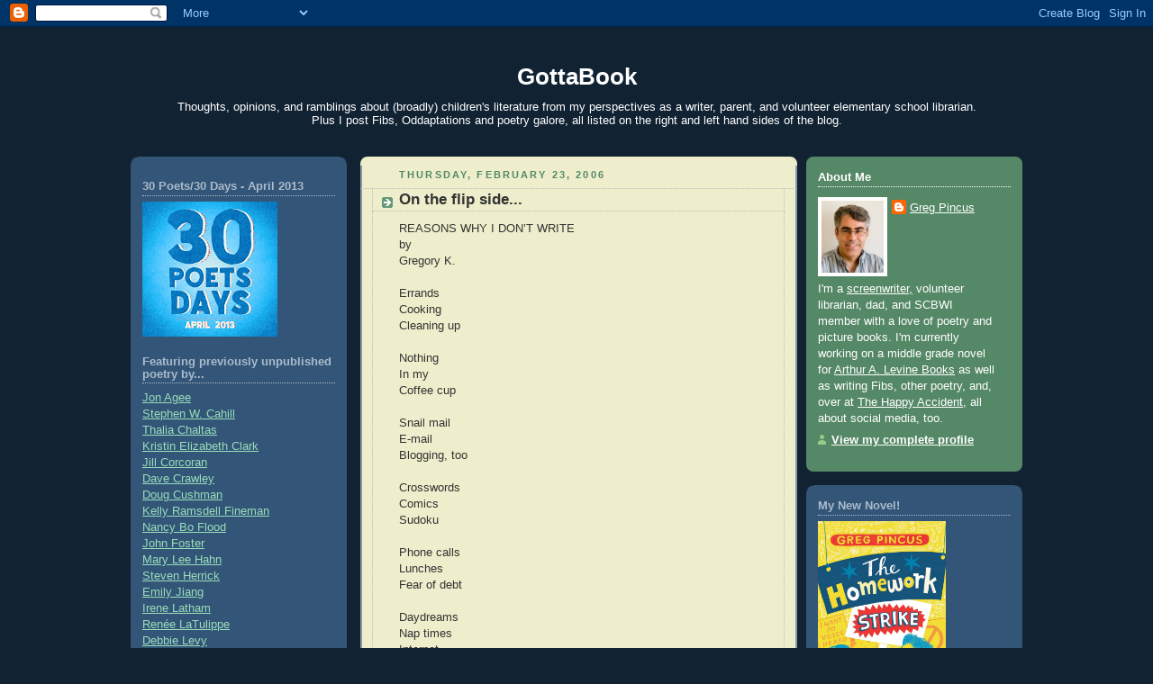

--- FILE ---
content_type: text/html; charset=UTF-8
request_url: https://gottabook.blogspot.com/2006/02/on-flip-side.html
body_size: 24984
content:
<!DOCTYPE html>
<html dir='ltr' xmlns='http://www.w3.org/1999/xhtml' xmlns:b='http://www.google.com/2005/gml/b' xmlns:data='http://www.google.com/2005/gml/data' xmlns:expr='http://www.google.com/2005/gml/expr'>
<head>
<link href='https://www.blogger.com/static/v1/widgets/2944754296-widget_css_bundle.css' rel='stylesheet' type='text/css'/>
<script type='text/javascript'>
 
      /* Get the full URL of the current blogger page */
      var blog = document.location.href.toLowerCase();
 
      /* Do not redirect if the domain is .com already */
      if (!blog.match(/\.blogspot\.com/)) {
 
        /* Replace the country TLD with .com and ncr switch */
        blog = blog.replace(/\.blogspot\..*?\//, ".blogspot.com/ncr/");
 
        /* Open the new URL in the current tab */
        windows.location.replace(blog);
 
      }
 
    </script>
<meta content='text/html; charset=UTF-8' http-equiv='Content-Type'/>
<meta content='blogger' name='generator'/>
<link href='https://gottabook.blogspot.com/favicon.ico' rel='icon' type='image/x-icon'/>
<link href='http://gottabook.blogspot.com/2006/02/on-flip-side.html' rel='canonical'/>
<link rel="alternate" type="application/atom+xml" title="GottaBook - Atom" href="https://gottabook.blogspot.com/feeds/posts/default" />
<link rel="alternate" type="application/rss+xml" title="GottaBook - RSS" href="https://gottabook.blogspot.com/feeds/posts/default?alt=rss" />
<link rel="service.post" type="application/atom+xml" title="GottaBook - Atom" href="https://www.blogger.com/feeds/22755318/posts/default" />

<link rel="alternate" type="application/atom+xml" title="GottaBook - Atom" href="https://gottabook.blogspot.com/feeds/114068210367576630/comments/default" />
<!--Can't find substitution for tag [blog.ieCssRetrofitLinks]-->
<meta content='http://gottabook.blogspot.com/2006/02/on-flip-side.html' property='og:url'/>
<meta content='On the flip side...' property='og:title'/>
<meta content='REASONS WHY I DON’T WRITE by Gregory K. Errands Cooking Cleaning up Nothing In my Coffee cup Snail mail E-mail Blogging, too Crosswords Comi...' property='og:description'/>
<title>GottaBook: On the flip side...</title>
<style id='page-skin-1' type='text/css'><!--
/*
-----------------------------------------------
Blogger Template Style
Name:     Rounders 3
Designer: Douglas Bowman
URL:      www.stopdesign.com
Date:     27 Feb 2004
Updated by: Blogger Team
----------------------------------------------- */
/* Variable definitions
====================
<Variable name="mainBgColor" description="Main Background Color"
type="color" default="#eec">
<Variable name="mainTextColor" description="Text Color" type="color"
default="#333">
<Variable name="postTitleColor" description="Post Title Color" type="color"
default="#333">
<Variable name="dateHeaderColor" description="Date Header Color"
type="color" default="#586">
<Variable name="borderColor" description="Post Border Color" type="color"
default="#bbb">
<Variable name="mainLinkColor" description="Link Color" type="color"
default="#456">
<Variable name="mainVisitedLinkColor" description="Visited Link Color"
type="color" default="#234">
<Variable name="titleBgColor" description="Page Header Background Color"
type="color" default="#357">
<Variable name="titleTextColor" description="Blog Title Color"
type="color" default="#fff">
<Variable name="topSidebarHeaderColor"
description="Top Sidebar Title Color"
type="color" default="#fff">
<Variable name="topSidebarBgColor"
description="Top Sidebar Background Color"
type="color" default="#586">
<Variable name="topSidebarTextColor" description="Top Sidebar Text Color"
type="color" default="#fff">
<Variable name="topSidebarLinkColor" description="Top Sidebar Link Color"
type="color" default="#fff">
<Variable name="topSidebarVisitedLinkColor"
description="Top Sidebar Visited Link Color"
type="color" default="#fff">
<Variable name="bottomSidebarHeaderColor"
description="Bottom Sidebar Title Color"
type="color" default="#abc">
<Variable name="bottomSidebarLinkColor"
description="Bottom Sidebar Link Color"
type="color" default="#99ddbb">
<Variable name="bottomSidebarVisitedLinkColor"
description="Bottom Sidebar Visited Link Color"
type="color" default="#ffffff">
<Variable name="bodyFont" description="Text Font" type="font"
default="normal normal 100% 'Trebuchet MS',Verdana,Arial,Sans-serif">
<Variable name="pageTitleFont" description="Blog Title Font" type="font"
default="normal bold 200% 'Trebuchet MS',Verdana,Arial,Sans-serif">
<Variable name="descriptionFont" description="Blog Description Font" type="font"
default="normal normal 100% 'Trebuchet MS',Verdana,Arial,Sans-serif">
<Variable name="headerFont" description="Sidebar Title Font" type="font"
default="normal bold 100% 'Trebuchet MS',Verdana,Arial,Sans-serif">
<Variable name="postTitleFont" description="Post Title Font" type="font"
default="normal bold 135% 'Trebuchet MS',Verdana,Arial,Sans-serif">
<Variable name="startSide" description="Start side in blog language"
type="automatic" default="left">
<Variable name="endSide" description="End side in blog language"
type="automatic" default="right">
*/
body {
background:#123;
margin:0;
text-align:center;
line-height: 1.5em;
font: x-small Trebuchet MS, Verdana, Arial, Sans-serif;
color:#333333;
font-size/* */:/**/small;
font-size: /**/small;
}
/* Page Structure
----------------------------------------------- */
/* The images which help create rounded corners depend on the
following widths and measurements. If you want to change
these measurements, the images will also need to change.
*/
#outer-wrapper {
width:990px;
margin:0 auto;
text-align:left;
font: normal normal 100% 'Trebuchet MS',Verdana,Arial,Sans-serif;
}
#main-wrap1 {
width:485px;
float:left;
background:#eeeecc url("//www1.blogblog.com/rounders3/corners_main_bot.gif") no-repeat left bottom;
margin:15px 0 0 15px;
padding:0 0 10px;
color:#333333;
font-size:97%;
line-height:1.5em;
word-wrap: break-word; /* fix for long text breaking sidebar float in IE */
overflow: hidden;     /* fix for long non-text content breaking IE sidebar float */
}
#main-wrap2 {
float:left;
width:100%;
background:url("//www1.blogblog.com/rounders3/corners_main_top.gif") no-repeat left top;
padding:10px 0 0;
}
#main {
background:url("//www.blogblog.com/rounders3/rails_main.gif") repeat-y left;
padding:0;
width:485px;
}
#sidebar-wrap {
width:240px;
float:right;
margin:15px 0 0;
font-size:97%;
line-height:1.5em;
word-wrap: break-word; /* fix for long text breaking sidebar float in IE */
overflow: hidden;     /* fix for long non-text content breaking IE sidebar float */
}
#newsidebar-wrap {
width:240px;
float:left;
margin:15px 0 0;
font-size:97%;
line-height:1.5em;
word-wrap: break-word; /* fix for long text breaking sidebar float in IE */
overflow: hidden; /* fix for long non-text content breaking IE sidebar float */
}
#newsidebar-wrap1 {
background:#335577 url("//www.blogblog.com/rounders3/corners_side_top.gif") no-repeat left top;
margin:0 0 15px;
padding:10px 0 0;
color: #ffffff;
}
#newsidebar-wrap2 {
background:url("//www.blogblog.com/rounders3/corners_side_bot.gif") no-repeat left bottom;
padding:10px 0px 8px;
}
#newsidebar h2 {
color: #aabbcc;
border-bottom: 1px dotted #aabbcc;
}
#newsidebar a {
color: #99ddbb;
}
#newsidebar a:hover,
#newsidebar a:visited {
color: #ffffff;
}
.main .widget {
margin-top: 4px;
width: 468px;
padding: 0 13px;
}
.main .Blog {
margin: 0;
padding: 0;
width: 484px;
}
/* Links
----------------------------------------------- */
a:link {
color: #445566;
}
a:visited {
color: #223344;
}
a:hover {
color: #223344;
}
a img {
border-width:0;
}
/* Blog Header
----------------------------------------------- */
#header-wrapper {
background:#335577 url("https://lh3.googleusercontent.com/blogger_img_proxy/AEn0k_tp65tTe-Yn1rgAnGYFQU5h3TcqN_3xf8N9iiTKS7yKAw5_bSTwMugtoJS5dvr_TFS8cfIWLnxdyz1YTIMFp9stKlBs-Wa4YhbGFTv875Dl_3Mv1Pt39_Q=s0-d") no-repeat left top;
margin-top:22px;
margin-right:0;
margin-bottom:0;
margin-left:0;
padding-top:8px;
padding-right:0;
padding-bottom:0;
padding-left:0;
color:#ffffff;
}
#header {
text-align: center;
background:url("https://lh3.googleusercontent.com/blogger_img_proxy/AEn0k_sq3FQCyvFbjOv0iLViflRxTGFkcebgSB-oMIujotQi7agJxNU4gxRtExUeIrP3SFx1SPX0Ms3GKcksXJeG9nO_CawvA4VCeTa7r28ggU4JYNVgwtup_fiBVco=s0-d") no-repeat left bottom;
padding:0 15px 8px;
}
#header h1 {
margin:0;
padding:10px 30px 5px;
line-height:1.2em;
font: normal bold 200% 'Trebuchet MS',Verdana,Arial,Sans-serif;
}
#header a,
#header a:visited {
text-decoration:none;
color: #ffffff;
}
#header .description {
margin:0;
padding:5px 30px 10px;
line-height:1.5em;
font: normal normal 100% 'Trebuchet MS',Verdana,Arial,Sans-serif;
}
/* Posts
----------------------------------------------- */
h2.date-header {
margin-top:0;
margin-right:28px;
margin-bottom:0;
margin-left:43px;
font-size:85%;
line-height:2em;
text-transform:uppercase;
letter-spacing:.2em;
color:#558866;
}
.post {
margin:.3em 0 25px;
padding:0 13px;
border:1px dotted #bbbbbb;
border-width:1px 0;
}
.post h3 {
margin:0;
line-height:1.5em;
background:url("//www2.blogblog.com/rounders3/icon_arrow.gif") no-repeat 10px .5em;
display:block;
border:1px dotted #bbbbbb;
border-width:0 1px 1px;
padding-top:2px;
padding-right:14px;
padding-bottom:2px;
padding-left:29px;
color: #333333;
font: normal bold 135% 'Trebuchet MS',Verdana,Arial,Sans-serif;
}
.post h3 a, .post h3 a:visited {
text-decoration:none;
color: #333333;
}
a.title-link:hover {
background-color: #bbbbbb;
color: #333333;
}
.post-body {
border:1px dotted #bbbbbb;
border-width:0 1px 1px;
border-bottom-color:#eeeecc;
padding-top:10px;
padding-right:14px;
padding-bottom:1px;
padding-left:29px;
}
html>body .post-body {
border-bottom-width:0;
}
.post-body {
margin:0 0 .75em;
}
.post-body blockquote {
line-height:1.3em;
}
.post-footer {
background: #ffffff;
margin:0;
padding-top:2px;
padding-right:14px;
padding-bottom:2px;
padding-left:29px;
border:1px dotted #bbbbbb;
border-width:1px;
font-size:100%;
line-height:1.5em;
color: #666666;
}
/*
The first line of the post footer might only have floated text, so we need to give it a height.
The height comes from the post-footer line-height
*/
.post-footer-line-1 {
min-height:1.5em;
_height:1.5em;
}
.post-footer p {
margin: 0;
}
html>body .post-footer {
border-bottom-color:transparent;
}
.uncustomized-post-template .post-footer {
text-align: right;
}
.uncustomized-post-template .post-author,
.uncustomized-post-template .post-timestamp {
display: block;
float: left;
text-align:left;
margin-right: 4px;
}
.post-footer a {
color: #456;
}
.post-footer a:hover {
color: #234;
}
a.comment-link {
/* IE5.0/Win doesn't apply padding to inline elements,
so we hide these two declarations from it */
background/* */:/**/url("//www.blogblog.com/rounders/icon_comment_left.gif") no-repeat left 45%;
padding-left:14px;
}
html>body a.comment-link {
/* Respecified, for IE5/Mac's benefit */
background:url("//www.blogblog.com/rounders3/icon_comment_left.gif") no-repeat left 45%;
padding-left:14px;
}
.post img {
margin-top:0;
margin-right:0;
margin-bottom:5px;
margin-left:0;
padding:4px;
border:1px solid #bbbbbb;
}
blockquote {
margin:.75em 0;
border:1px dotted #bbbbbb;
border-width:1px 0;
padding:5px 15px;
color: #558866;
}
.post blockquote p {
margin:.5em 0;
}
#blog-pager-newer-link {
float: left;
margin-left: 13px;
}
#blog-pager-older-link {
float: right;
margin-right: 13px;
}
#blog-pager {
text-align: center;
}
.feed-links {
clear: both;
line-height: 2.5em;
margin-left: 13px;
}
/* Comments
----------------------------------------------- */
#comments {
margin:-25px 13px 0;
border:1px dotted #bbbbbb;
border-width:0 1px 1px;
padding-top:20px;
padding-right:0;
padding-bottom:15px;
padding-left:0;
}
#comments h4 {
margin:0 0 10px;
padding-top:0;
padding-right:14px;
padding-bottom:2px;
padding-left:29px;
border-bottom:1px dotted #bbbbbb;
font-size:120%;
line-height:1.4em;
color:#333333;
}
#comments-block {
margin-top:0;
margin-right:15px;
margin-bottom:0;
margin-left:9px;
}
.comment-author {
background:url("//www.blogblog.com/rounders3/icon_comment_left.gif") no-repeat 2px .3em;
margin:.5em 0;
padding-top:0;
padding-right:0;
padding-bottom:0;
padding-left:20px;
font-weight:bold;
}
.comment-body {
margin:0 0 1.25em;
padding-top:0;
padding-right:0;
padding-bottom:0;
padding-left:20px;
}
.comment-body p {
margin:0 0 .5em;
}
.comment-footer {
margin:0 0 .5em;
padding-top:0;
padding-right:0;
padding-bottom:.75em;
padding-left:20px;
}
.comment-footer a:link {
color: #333;
}
.deleted-comment {
font-style:italic;
color:gray;
}
.comment-form {
padding-left:20px;
padding-right:5px;
}
#comments .comment-form h4 {
padding-left:0px;
}
/* Profile
----------------------------------------------- */
.profile-img {
float: left;
margin-top: 5px;
margin-right: 5px;
margin-bottom: 5px;
margin-left: 0;
border: 4px solid #ffffff;
}
.profile-datablock {
margin-top:0;
margin-right:15px;
margin-bottom:.5em;
margin-left:0;
padding-top:8px;
}
.profile-link {
background:url("//www.blogblog.com/rounders3/icon_profile_left.gif") no-repeat left .1em;
padding-left:15px;
font-weight:bold;
}
.profile-textblock {
clear: both;
margin: 0;
}
.sidebar .clear, .main .widget .clear {
clear: both;
}
#sidebartop-wrap {
background:#558866 url("//www.blogblog.com/rounders3/corners_prof_bot.gif") no-repeat left bottom;
margin:0px 0px 15px;
padding:0px 0px 10px;
color:#ffffff;
}
#sidebartop-wrap2 {
background:url("//www2.blogblog.com/rounders3/corners_prof_top.gif") no-repeat left top;
padding: 10px 0 0;
margin:0;
border-width:0;
}
#sidebartop h2 {
line-height:1.5em;
color:#ffffff;
border-bottom: 1px dotted #ffffff;
font: normal bold 100% 'Trebuchet MS',Verdana,Arial,Sans-serif;
margin-bottom: 0.5em;
}
#sidebartop a {
color: #ffffff;
}
#sidebartop a:hover {
color: #ffffff;
}
#sidebartop a:visited {
color: #ffffff;
}
#sidebar a {
color: #99ddbb;
}
#sidebar a:hover,
#sidebar a:visited {
color: #ffffff;
}
/* Sidebar Boxes
----------------------------------------------- */
.sidebar .widget {
margin:.5em 13px 1.25em;
padding:0 0px;
}
.widget-content {
margin-top: 0.5em;
}
#sidebarbottom-wrap1 {
background:#335577 url("//www.blogblog.com/rounders3/corners_side_top.gif") no-repeat left top;
margin:0 0 15px;
padding:10px 0 0;
color: #ffffff;
}
#sidebarbottom-wrap2 {
background:url("//www1.blogblog.com/rounders3/corners_side_bot.gif") no-repeat left bottom;
padding:0 0 8px;
}
.sidebar h2 {
margin-top:0;
margin-right:0;
margin-bottom:.5em;
margin-left:0;
padding:0 0 .2em;
line-height:1.5em;
font:normal bold 100% 'Trebuchet MS',Verdana,Arial,Sans-serif;
}
.sidebar ul {
list-style:none;
margin:0 0 1.25em;
padding:0;
}
.sidebar ul li {
background:url("//www2.blogblog.com/rounders3/icon_arrow_sm.gif") no-repeat 2px .25em;
margin:0;
padding-top:0;
padding-right:0;
padding-bottom:3px;
padding-left:16px;
margin-bottom:3px;
border-bottom:1px dotted #bbbbbb;
line-height:1.4em;
}
.sidebar p {
margin:0 0 .6em;
}
#sidebar h2 {
color: #aabbcc;
border-bottom: 1px dotted #aabbcc;
}
/* Footer
----------------------------------------------- */
#footer-wrap1 {
clear:both;
margin:0 0 10px;
padding:15px 0 0;
}
#footer-wrap2 {
background:#335577 url("https://lh3.googleusercontent.com/blogger_img_proxy/AEn0k_tp65tTe-Yn1rgAnGYFQU5h3TcqN_3xf8N9iiTKS7yKAw5_bSTwMugtoJS5dvr_TFS8cfIWLnxdyz1YTIMFp9stKlBs-Wa4YhbGFTv875Dl_3Mv1Pt39_Q=s0-d") no-repeat left top;
color:#ffffff;
}
#footer {
background:url("https://lh3.googleusercontent.com/blogger_img_proxy/AEn0k_sq3FQCyvFbjOv0iLViflRxTGFkcebgSB-oMIujotQi7agJxNU4gxRtExUeIrP3SFx1SPX0Ms3GKcksXJeG9nO_CawvA4VCeTa7r28ggU4JYNVgwtup_fiBVco=s0-d") no-repeat left bottom;
padding:8px 15px;
}
#footer hr {display:none;}
#footer p {margin:0;}
#footer a {color:#ffffff;}
#footer .widget-content {
margin:0;
}
/** Page structure tweaks for layout editor wireframe */
body#layout #outer-wrapper,
body#layout #header-wrapper,
body#layout #footer-wrap1 {
width: 750px;
}
body#layout #main-wrap1,
body#layout .main .widget,
body#layout .main .Blog {
width: 400px;
}
body#layout #newsidebar-wrap {
width: 150px;
margin-top: 5px;
}
body#layout #sidebar-wrap {
width: 150px;
margin-left: 25px;
}
#header-wrapper{
background: none;
}
#header{
background: none;
}
#footer-wrap2 {
background: none;
}
#footer {
background: none;
}
--></style>
<link href='https://www.blogger.com/dyn-css/authorization.css?targetBlogID=22755318&amp;zx=30c47025-9d9a-4901-bb4a-f7cd8f03edc1' media='none' onload='if(media!=&#39;all&#39;)media=&#39;all&#39;' rel='stylesheet'/><noscript><link href='https://www.blogger.com/dyn-css/authorization.css?targetBlogID=22755318&amp;zx=30c47025-9d9a-4901-bb4a-f7cd8f03edc1' rel='stylesheet'/></noscript>
<meta name='google-adsense-platform-account' content='ca-host-pub-1556223355139109'/>
<meta name='google-adsense-platform-domain' content='blogspot.com'/>

</head>
<body>
<div class='navbar section' id='navbar'><div class='widget Navbar' data-version='1' id='Navbar1'><script type="text/javascript">
    function setAttributeOnload(object, attribute, val) {
      if(window.addEventListener) {
        window.addEventListener('load',
          function(){ object[attribute] = val; }, false);
      } else {
        window.attachEvent('onload', function(){ object[attribute] = val; });
      }
    }
  </script>
<div id="navbar-iframe-container"></div>
<script type="text/javascript" src="https://apis.google.com/js/platform.js"></script>
<script type="text/javascript">
      gapi.load("gapi.iframes:gapi.iframes.style.bubble", function() {
        if (gapi.iframes && gapi.iframes.getContext) {
          gapi.iframes.getContext().openChild({
              url: 'https://www.blogger.com/navbar/22755318?po\x3d114068210367576630\x26origin\x3dhttps://gottabook.blogspot.com',
              where: document.getElementById("navbar-iframe-container"),
              id: "navbar-iframe"
          });
        }
      });
    </script><script type="text/javascript">
(function() {
var script = document.createElement('script');
script.type = 'text/javascript';
script.src = '//pagead2.googlesyndication.com/pagead/js/google_top_exp.js';
var head = document.getElementsByTagName('head')[0];
if (head) {
head.appendChild(script);
}})();
</script>
</div></div>
<div id='outer-wrapper'>
<div id='header-wrapper'>
<div class='header section' id='header'><div class='widget Header' data-version='1' id='Header1'>
<div id='header-inner'>
<div class='titlewrapper'>
<h1 class='title'>
<a href='https://gottabook.blogspot.com/'>
GottaBook
</a>
</h1>
</div>
<div class='descriptionwrapper'>
<p class='description'><span>Thoughts, opinions, and ramblings about (broadly) children's literature from my perspectives as a writer, parent, and volunteer elementary school librarian. Plus I post Fibs, Oddaptations and poetry galore, all listed on the right and left hand sides of the blog. </span></p>
</div>
</div>
</div></div>
</div>
<div id='crosscol-wrapper' style='text-align:center'>
<div class='crosscol no-items section' id='crosscol'></div>
</div>
<div id='newsidebar-wrap'>
<div id='newsidebar-wrap1'><div id='newsidebar-wrap2'>
<div class='sidebar section' id='newsidebar'><div class='widget Image' data-version='1' id='Image6'>
<h2>30 Poets/30 Days - April 2013</h2>
<div class='widget-content'>
<a href='http://gottabook.blogspot.com/2013/03/announcing-2013-edition-of-30-poets30.html'>
<img alt='30 Poets/30 Days - April 2013' height='150' id='Image6_img' src='https://blogger.googleusercontent.com/img/b/R29vZ2xl/AVvXsEgpHxEz0xs7NAndMG7ZBahZnIYjidIu3EybjX6rXuXdIYsSfOhi4maUcjbluPf2XY3z-2-D0KncidhqumKCD-CIbUYpIllcW-GJbtVBUxkMRfiMoVbOCm4sJ0uqitnyOnwoa9ek/s150/30poets30Days_2013.jpg' width='150'/>
</a>
<br/>
</div>
<div class='clear'></div>
</div><div class='widget Text' data-version='1' id='Text8'>
<h2 class='title'>Featuring previously unpublished poetry by...</h2>
<div class='widget-content'>
<a href="http://gottabook.blogspot.com/2013/04/jon-agee-high-jump.html">Jon Agee</a><br /><a href="http://gottabook.blogspot.com/2013/04/stephen-w-cahill-scatterpillars.html">Stephen W. Cahill</a><br /><a href="http://gottabook.blogspot.com/2013/04/thalia-chaltas-todays-topic.html">Thalia Chaltas</a><br /><a href="http://gottabook.blogspot.com/2013/04/kristin-elizabeth-clark-pronoun.html">Kristin Elizabeth Clark</a><br /><a href="http://gottabook.blogspot.com/2013/04/jill-corcoran-sing-it-loud.html">Jill Corcoran</a><br /><a href="http://gottabook.blogspot.com/2013/04/dave-crawley-eye-of-hawk.html">Dave Crawley</a><br /><a href="http://gottabook.blogspot.com/2013/04/doug-cushman-olympic-sprouts.html">Doug Cushman</a><br /><a href="http://gottabook.blogspot.com/2013/04/kelly-ramsdell-fineman-where-are-your.html">Kelly Ramsdell Fineman</a><br /><a href="http://gottabook.blogspot.com/2013/04/nancy-bo-flood-immigrants-song-coal.html">Nancy Bo Flood</a><br /><a href="http://gottabook.blogspot.com/2013/04/john-foster-add-letter-find-another-word.html">John Foster</a><br /><a href="http://gottabook.blogspot.com/2013/04/mary-lee-hahn-green-door.html">Mary Lee Hahn</a><br /><a href="http://gottabook.blogspot.com/2013/04/steven-herrick-climate-change.html">Steven Herrick</a><br /><a href="http://gottabook.blogspot.com/2013/04/emily-jiang-painting-with-sound.html">Emily Jiang</a><br /><a href="http://www.irenelatham.com">Irene Latham</a><br /><a href="http://gottabook.blogspot.com/2013/04/renee-latulippe-council-of-cats.html">Renée LaTulippe</a><br /><a href="http://gottabook.blogspot.com/2013/04/debbie-levy.html">Debbie Levy</a><br /><a href="http://gottabook.blogspot.com/2013/04/guadalupe-garcia-mccall-under.html">Guadalupe Garcia McCall</a><a><br /></a><a href="http://gottabook.blogspot.com/2013/04/g-neri-june-bug-bash.html">G. Neri</a><br /><a href="http://gottabook.blogspot.com/2013/04/leslea-newman-teen-angels.html">Lesléa Newman</a><br /><a href="http://gottabook.blogspot.com/2013/04/naomi-shihab-nye-driving-back.html">Naomi Shihab Nye</a><br /><a href="http://gottabook.blogspot.com/2013/04/andrew-fusek-peters-blackbird.html">Andrew Fusek Peters</a><br /><a href="http://gottabook.blogspot.com/2013/04/heidi-bee-roemer-3-d-geometry-geek.html">Heidi Bee Roemer</a><br /><a href="http://gottabook.blogspot.com/2013/04/robert-schechter-mistaken-identity.html">Robert Schechter</a><br /><a href="http://gottabook.blogspot.com/2013/04/laurel-snyder-bluster.html">Laurel Snyder</a><br /><a href="http://gottabook.blogspot.com/2013/04/sonya-sones-hayfever.html">Sonya Sones</a><br /><a href="http://gottabook.blogspot.com/2013/04/maria-testa-first-game-ever-perfect.html">Maria Testa</a><br /><a href="http://gottabook.blogspot.com/2013/04/robert-paul-weston-freddy-and-yeti.html">Robert Paul Weston</a><br /><a href="http://gottabook.blogspot.com/2013/04/jenny-whitehead-litterbug.html">Jenny Whitehead</a><br /><a href="http://gottabook.blogspot.com/2013/04/tamera-will-wissinger-judge-of-fudge.html">Tamera Will Wissinger</a><br /><a href="http://gottabook.blogspot.com/2013/04/joyce-lee-wong-wedding-photo.html">Joyce Lee Wong</a>
</div>
<div class='clear'></div>
</div><div class='widget Image' data-version='1' id='Image4'>
<h2>30 Poets/30 Days - April 2012</h2>
<div class='widget-content'>
<a href='http://gottabook.blogspot.com/2012/03/announcing-2012-edition-of-30-poets30.html'>
<img alt='30 Poets/30 Days - April 2012' height='98' id='Image4_img' src='https://blogger.googleusercontent.com/img/b/R29vZ2xl/AVvXsEj_1Ql8CoMzw-JLNTCqxWJANae_3LzJRrtDix51_mWvfK9kEnMpfnAnupwN7Je9IsL8RqAPceqOCxe0lmUiiu9Z_P9CjUwiy1-FrmZSpNnj2HPLhCFWaH9W9NG6F_PzKD430v7o/s150/2012-30Poets-600w.jpg' width='150'/>
</a>
<br/>
</div>
<div class='clear'></div>
</div><div class='widget Text' data-version='1' id='Text5'>
<h2 class='title'>Featuring previously unpublished poetry by...</h2>
<div class='widget-content'>
<a href="http://gottabook.blogspot.com/2012/04/alma-flor-ada-to-poetrya-la-poesia.html">Alma Flor Ada</a><br/><a href="http://gottabook.blogspot.com/2012/04/susan-taylor-brown-in-my-backyard.html">Susan Taylor Brown</a><br/><a href="http://gottabook.blogspot.com/2012/04/liz-brownlee-sea-star.html">Liz Brownlee</a><br/><a href="http://gottabook.blogspot.com/2012/04/leslie-bulion-theory-of-everything.html">Leslie Bulion</a><br/><a href="http://gottabook.blogspot.com/2012/04/kate-coombs-mud.html">Kate Coombs</a><br/><a href="http://gottabook.blogspot.com/2012/04/bruce-coville-steve-cautionary-tale.html">Bruce Coville</a><br/><a href="http://gottabook.blogspot.com/2012/04/kalli-dakos-northern-lights.html">Kalli Dakos</a><br/><a href="http://gottabook.blogspot.com/2012/04/ed-decaria-something-sweet.html">Ed DeCaria</a><br/><a href="http://gottabook.blogspot.com/2012/04/margarita-engle-chocho-seeds.html">Margarita Engle</a><br/><a href="http://gottabook.blogspot.com/2012/04/robert-l-forbes-kestrel-couple.html">Robert L. Forbes</a><br/><a href="http://gottabook.blogspot.com/2012/04/helen-frost-riddle-me-riddle-me.html">Helen Frost</a><br/><a href="http://gottabook.blogspot.com/2012/04/sara-holbrook-crystal-apples.html">Sara Holbrook</a><br/><a href="http://gottabook.blogspot.com/2012/04/ellen-hopkins-small-surprises.html">Ellen Hopkins</a><br/><a href="http://gottabook.blogspot.com/2012/04/ron-koertge-field-trip.html">Ron Koertge</a><br/><a href="http://gottabook.blogspot.com/2012/04/thanhha-lai-last-hen.html">Thanhha Lai</a><br/><a href="http://missrumphiuseffect.blogspot.com/2010/04/poetry-makers-jonarno-lawson.html">JonArno Lawson</a><br/><a href="http://gottabook.blogspot.com/2012/04/kimberly-marcus-revision.html">Kimberly Marcus</a><br/><a href="http://gottabook.blogspot.com/2012/04/lorraine-marwood-cockatoo-portrait.html">Lorraine Marwood</a><br/><a href="http://gottabook.blogspot.com/2012/04/marilyn-nelson-telling-time.html">Marilyn Nelson</a><br/><a href="http://gottabook.blogspot.com/2012/04/eric-ode-cattail.html">Eric Ode</a><br/><a href="http://gottabook.blogspot.com/2012/04/mary-quattlebaum-earthworm.html">Mary Quattlebaum</a><br/><a href="http://gottabook.blogspot.com/2012/04/bob-raczka-what-is-poetry.html">Bob Raczka</a><br/><a href="http://gottabook.blogspot.com/2012/04/michael-j-rosen-unsung-dog-song.html">Michael J. Rosen</a><br/><a href="http://gottabook.blogspot.com/2012/04/michael-salinger-rock-climber.html">Michael Salinger</a><br/><a href="http://gottabook.blogspot.com/2012/04/hope-anita-smith-educationapplication.html">Hope Anita Smith</a><br/><a href="http://gottabook.blogspot.com/2012/04/amy-ludwig-vanderwater-secret.html">Amy Ludwig VanDerwater</a><br/><a href="http://gottabook.blogspot.com/2012/04/lee-wardlaw-catku.html">Lee Wardlaw</a><br/><a href="http://gottabook.blogspot.com/2012/04/robert-weinstock-my-pencil.html">Robert Weinstock</a><br/><a href="http://gottabook.blogspot.com/2012/04/steven-withrow-secretive-subtractor.html">Steven Withrow</a><br/><a href="http://gottabook.blogspot.com/2012/04/allan-wolf-greatest-nation-on-earth.html">Allan Wolf</a>
</div>
<div class='clear'></div>
</div><div class='widget Image' data-version='1' id='Image3'>
<h2>30 Poets/30 Days - April 2011</h2>
<div class='widget-content'>
<a href='http://gottabook.blogspot.com/2011/03/announcing-2011-edition-of-30-poets30.html'>
<img alt='30 Poets/30 Days - April 2011' height='141' id='Image3_img' src='https://blogger.googleusercontent.com/img/b/R29vZ2xl/AVvXsEgogu93wehGLIB2mIUQO8DwA0qWP0p2dz6HqmCyHJpMxOqVdLbYwCjcSDtghog2-scMvjJG5wNrp1GBHBKp75xBRYF8POrUcpD23oJZZX04BzFxAwJk7_NPoeQGvItfxG-lTIMQ/s150/30days_2.png' width='150'/>
</a>
<br/>
</div>
<div class='clear'></div>
</div><div class='widget Text' data-version='1' id='Text4'>
<h2 class='title'>Featuring previously unpublished poetry by...</h2>
<div class='widget-content'>
<a href="http://gottabook.blogspot.com/2011/04/arnold-adoff-orien-berg-strasse.html">Arnold Adoff</a><br/><a href="http://gottabook.blogspot.com/2011/04/jaime-adoff-soul-food.html">Jaime Adoff</a><br/><a href="http://gottabook.blogspot.com/2011/04/francisco-x-alarcon-on-monday-i-feel.html">Francisco X. Alarcón</a><br/><a href="http://www.kathiappelt.com/">Kathi Appelt</a><br/><a href="http://gottabook.blogspot.com/2011/04/jorge-argueta-las-dos-piedritastwo.html">Jorge Argueta</a><br/><a href="http://gottabook.blogspot.com/2011/04/brod-bagert-if-i.html">Brod Bagert</a><br/><a href="http://gottabook.blogspot.com/2011/04/carmen-t-bernier-grand-i-am-god_19.html">Carmen T. Bernier-Grand</a><br/><a href="http://gottabook.blogspot.com/2011/04/calef-brown-backstory-excerpt.html">Calef Brown</a><br/><a href="http://gottabook.blogspot.com/2011/04/joseph-bruchac-siguan.html">Joseph Bruchac</a><br/><a href="http://gottabook.blogspot.com/2011/04/james-carter-go-poem.html">James Carter</a><br/><a href="http://gottabook.blogspot.com/2011/04/kurt-cyrus-mummy-and-mermaid.html">Kurt Cyrus</a><br/><a href="http://gottabook.blogspot.com/2011/04/graham-denton-i-am-huffing-i-am-puffing.html">Graham Denton</a><br/><a href="http://gottabook.blogspot.com/2011/04/rebecca-kai-dotlich-skating-pond.html">Rebecca Kai Dotlich</a><br/><a href="http://gottabook.blogspot.com/2011/04/ralph-fletcher-mystery-flower.html">Ralph Fletcher</a><br/><a href="http://gottabook.blogspot.com/2011/04/douglas-florian-april-is-coolest-month.html">Douglas Florian</a><br/><a href="http://gottabook.blogspot.com/2011/04/kristine-oconnell-george-daze-of-week.html">Kristine O'Connell George</a><br/><a href="http://gottabook.blogspot.com/2011/04/charles-ghigna-be-still-in-world.html">Charles Ghigna</a><br/><a href="http://gottabook.blogspot.com/2011/04/joan-bransfield-graham-one-language.html">Joan Bransfield Graham</a><br/><a href="http://gottabook.blogspot.com/2011/04/nikki-grimes-bustedclosetsomeone-like.html">Nikki Grimes</a><br/><a href="http://gottabook.blogspot.com/2011/04/avis-harley-clerihews.html">Avis Harley</a><br/><a href="http://gottabook.blogspot.com/2011/04/david-l-harrison-chess.html">David L. Harrison</a><br/><a href="http://gottabook.blogspot.com/2011/04/alan-katz-101-donations.html">Alan Katz</a><br/><a href="http://gottabook.blogspot.com/2011/04/bobbi-katz-haiku-for-jiving-djembe.html">Bobbi Katz</a><br/><a href="http://gottabook.blogspot.com/2011/04/julie-larios-far-from-home.html">Julie Larios</a><br/><a href="http://gottabook.blogspot.com/2011/04/j-patrick-lewis-voice-of-voiceless.html">J. Patrick Lewis</a><br/><a href="http://gottabook.blogspot.com/2011/04/george-ella-lyon-no-need-for-metaphor.html">George Ella Lyon</a><br/><a href="http://gottabook.blogspot.com/2011/04/elaine-magliaro-dinosaur-dung.html">Elaine Magliaro</a><br/><a href="http://gottabook.blogspot.com/2011/04/heidi-mordhorst-playroom-floor-writes.html">Heidi Mordhorst</a><br/><a href="http://www.poetry4kids.com/">Kenn Nesbitt</a><br/><a href="http://gottabook.blogspot.com/2011/04/linda-sue-park-explaining-baseball-to.html">Linda Sue Park</a><br/><a href="http://gottabook.blogspot.com/2011/04/ann-whitford-paul-caterpillar.html">Ann Whitford Paul</a><br/><a href="http://gottabook.blogspot.com/2011/04/greg-pincus-i-put-each-carrot-in-suit.html">Greg Pincus</a><br/><a href="http://gottabook.blogspot.com/2011/04/laura-purdie-salas-how-to-talk-to-girl.html">Laura Purdie Salas</a><br/><a href="http://gottabook.blogspot.com/2011/04/liz-garton-scanlon-word-of-mouth.html">Liz Garton Scanlon</a><br/><a href="http://gottabook.blogspot.com/2011/04/joyce-sidman-mudbath-interrupted.html">Joyce Sidman</a><br/><a href="http://gottabook.blogspot.com/2011/04/marilyn-singer-stick-is-excellent-thing.html">Marilyn Singer</a><br/><a href="http://gottabook.blogspot.com/2011/04/susan-marie-swanson-art-space.html">Susan Marie Swanson</a><br/><a href="http://gottabook.blogspot.com/2011/04/charles-waters-i-wear-mommys-dress.html">Charles Waters</a><br/><a href="http://gottabook.blogspot.com/2011/04/april-halprin-wayland-dear-whoever.html">April Halprin Wayland</a><br/><a href="http://gottabook.blogspot.com/2011/04/carole-boston-weatherford-bat-cave.html">Carole Boston Weatherford</a><br/><a href="http://gottabook.blogspot.com/2011/04/janet-wong-eyes-to-eyes.html">Janet Wong</a><br/><a href="http://gottabook.blogspot.com/2011/04/jane-yolen-alphabet-found-poem.html">Jane Yolen</a><br/><a href="http://gottabook.blogspot.com/2011/04/tracie-vaughn-zimmer-fantasy.html">Tracie Vaughn Zimmer</a>
</div>
<div class='clear'></div>
</div><div class='widget Image' data-version='1' id='Image2'>
<h2>30 Poets/30 Days - April, 2010</h2>
<div class='widget-content'>
<a href='http://gottabook.blogspot.com/2010/03/announcing-2010-edition-of-30-poets30.html'>
<img alt='30 Poets/30 Days - April, 2010' height='150' id='Image2_img' src='https://blogger.googleusercontent.com/img/b/R29vZ2xl/AVvXsEiGLrVBkGgmHZ87o1fDIt1Osiv0C2buqUMWWGUL3793m2MahPWQbtLnXofQ0_FoW1fFUp1wmHM2jMkUsE0tmCIMSIKsbnaT16yWCb9ylaAPkY4gvW_uKjqRCwHFNpgB7m3N-FAl/s150/30P30Dnew.jpg' width='150'/>
</a>
<br/>
</div>
<div class='clear'></div>
</div><div class='widget Text' data-version='1' id='Text3'>
<h2 class='title'>Featuring previously unpublished poetry by...</h2>
<div class='widget-content'>
<a href="http://gottabook.blogspot.com/2010/04/francisco-x-alarcon-listenescucha.html">Francisco  X. Alarcón</a><br /><a href="http://gottabook.blogspot.com/2010/04/kathi-appelt.html">Kathi Appelt</a><br /><a href="http://gottabook.blogspot.com/2010/04/jorge-argueta-cancion-de-mangomango.html">Jorge Argueta</a><br /><a href="http://gottabook.blogspot.com/2010/04/brod-bagert-personification.html">Brod Bagert</a><br /><a href="http://gottabook.blogspot.com/2010/04/carmen-t-bernier-grand-dancing-fingers.html">Carmen Bernier-Grand</a><br /><a href="http://gottabook.blogspot.com/2010/04/calef-brown-re-me.html">Calef Brown</a><br /><a href="http://gottabook.blogspot.com/2010/04/joseph-bruchac-bear-path.html">Joseph Bruchac</a><br /><a href="http://gottabook.blogspot.com/2010/04/james-carter-clouds-like-us.html">James Carter</a><br /><a href="http://gottabook.blogspot.com/2010/04/kurt-cyrus-big-snore.html">Kurt Cyrus</a><br /><a href="http://gottabook.blogspot.com/2010/04/graham-denton-sounds-delightful.html">Graham Denton</a><br /><a href="http://gottabook.blogspot.com/2010/04/ralph-fletcher-weeds.html">Ralph Fletcher</a><br /><a href="http://gottabook.blogspot.com/2010/04/david-l-harrison-lookit.html">David L. Harrison</a><br /><a href="http://gottabook.blogspot.com/2010/04/georgia-heard-ars-poetica.html">Georgia Heard</a><br /><a href="http://www.alankatzbooks.com/">Alan Katz</a><br /><a href="http://gottabook.blogspot.com/2010/04/bobbi-katz-lesson.html">Bobbi Katz</a><br /><a href="http://gottabook.blogspot.com/2010/04/arthur-levine-these-rules-are-here-for.html">Arthur A. Levine</a><br /><a href="http://gottabook.blogspot.com/2010/04/george-ella-lyon-trying-to-get-out-of.html">George Ella Lyon</a><br /><a href="http://gottabook.blogspot.com/2010/04/elaine-magliaro-things-to-do-if-you-are.html">Elaine Magliaro</a><br /><a href="http://gottabook.blogspot.com/2010/04/heidi-mordhorst-smaller-than-i-thought.html">Heidi Mordhorst</a><br /><a href="http://gottabook.blogspot.com/2010/04/walter-dean-myers-walking.html">Walter Dean Myers</a><br /><a href="http://gottabook.blogspot.com/2010/04/laura-purdie-salas-anaconda.html">Laura Purdie Salas</a><br /><a href="http://gottabook.blogspot.com/2010/04/liz-garton-scanlon-reflecting.html">Liz Garton Scanlon</a><br /><a href="http://gottabook.blogspot.com/2010/04/alice-schertle-triolets-that-trouble-my.html">Alice Schertle</a><br /><a href="http://gottabook.blogspot.com/2010/04/charles-r-smith-jr-i-speak.html">Charles R. Smith Jr.</a><br /><a href="http://gottabook.blogspot.com/2010/04/eileen-spinelli-praying-mantis.html">Eileen Spinelli</a><br /><a href="http://gottabook.blogspot.com/2010/04/susan-marie-swanson-wonders.html">Susan Marie Swanson</a><br /><a href="http://gottabook.blogspot.com/2010/04/charles-waters-i-love-being-me.html">Charles Waters</a><br /><a href="http://gottabook.blogspot.com/2010/04/carole-boston-weatherford-move-out.html">Carole Boston Weatherford</a><br /><a href="http://gottabook.blogspot.com/2010/04/jacqueline-woodson-one-of-many-stories.html">Jacqueline Woodson</a><br /><a href="http://gottabook.blogspot.com/2010/04/tracie-vaughn-zimmer-cousins-of-clouds.html">Tracie Vaughn Zimmer</a>
</div>
<div class='clear'></div>
</div><div class='widget Image' data-version='1' id='Image1'>
<h2>30 Poets/30 Days - April/2009</h2>
<div class='widget-content'>
<a href='http://gottabook.blogspot.com/2009/03/announcing-30-poets30-days.html'>
<img alt='30 Poets/30 Days - April/2009' height='107' id='Image1_img' src='https://blogger.googleusercontent.com/img/b/R29vZ2xl/AVvXsEiXz8bPH4BohkXaoiKd7xqTQCEYz3ETNEnqfejGszHQ6i6RzPFc2xVFM6KEzQ_XqZ5GV2Zdn19FyPtm8lAY5Ljtx_5eLUoI5IiThZyT8j5QFmYbh0MPc0eykorTK-zpHM6TD9_f/s150/30poets30days.jpg' width='150'/>
</a>
<br/>
</div>
<div class='clear'></div>
</div><div class='widget Text' data-version='1' id='Text2'>
<h2 class='title'>Featuring previously unpublished poetry by...</h2>
<div class='widget-content'>
<a href="http://gottabook.blogspot.com/2009/04/arnold-adoff-n-o-justice-n-o-p-e-c-e.html">Arnold Adoff</a><br/><a href="http://gottabook.blogspot.com/2009/04/jaime-adoff-rock-n-roll-dad.html">Jaime Adoff</a><br/><a href="http://gottabook.blogspot.com/2009/04/rebecca-kai-dotlich-midnight-stray.html">Rebecca Kai Dotlich</a><br/><a href="http://gottabook.blogspot.com/2009/04/douglas-florian-kinda-sorta.html">Douglas Florian</a><br/><a href="http://gottabook.blogspot.com/2009/04/betsy-franco-me-and-joe-lining-up-after.html">Betsy Franco</a><br/><a href="http://gottabook.blogspot.com/2009/04/kristine-oconnell-george-skeleton-at.html">Kristine O&#8217;Connell George</a><br/><a href="http://gottabook.blogspot.com/2009/04/charles-ghigna-poem-is.html">Charles Ghigna</a><br/><a href="http://gottabook.blogspot.com/2009/04/nikki-giovanni-my-sister-and-me.html">Nikki Giovanni</a><br/><a href="http://gottabook.blogspot.com/2009/04/joan-bransfield-graham-i-am-poem.html">Joan Bransfield Graham</a><br/><a href="http://gottabook.blogspot.com/2009/04/nikki-grimes-all-eyes.html">Nikki Grimes</a><br/><a href="http://gottabook.blogspot.com/2009/04/avis-harley-perfect-pitch.html">Avis Harley</a><br/><a href="http://gottabook.blogspot.com/2009/04/mary-ann-hoberman-i-dreamt-i-saw.html">Mary Ann Hoberman</a><br/><a href="http://gottabook.blogspot.com/2009/04/lee-bennett-hopkins-spring.html">Lee Bennett Hopkins</a><br/><a href="http://gottabook.blogspot.com/2009/04/x-j-kennedy-ladder-to-moon.html">X. J. Kennedy</a><br/><a href="http://gottabook.blogspot.com/2009/04/bruce-lansky-rules-for-spot.html">Bruce Lansky</a><br/><a href="http://gottabook.blogspot.com/2009/04/julie-larios-no-strings-attached.html">Julie Larios</a><br/><a href="http://gottabook.blogspot.com/2009/04/j-patrick-lewis-poet-of-world.html">J. Patrick Lewis</a><br/><a href="http://gottabook.blogspot.com/2009/04/pat-mora-books-me.html">Pat Mora</a><br/><a href="http://gottabook.blogspot.com/2009/04/kenn-nesbitt-my-chickens-on-internet.html">Kenn Nesbitt</a><br/><a href="http://gottabook.blogspot.com/2009/04/linda-sue-park-villanelle-why-i-love.html">Linda Sue Park</a><br/><a href="http://gottabook.blogspot.com/2009/04/ann-whitford-paul-owl.html">Ann Whitford Paul</a><br/><a href="http://gottabook.blogspot.com/2009/04/gregory-k-i-went-to-farm-where.html">Gregory K. Pincus</a><br/><a href="http://gottabook.blogspot.com/2009/04/jack-prelutsky-little-poem-for-poetry.html">Jack Prelutsky</a><br/><a href="http://gottabook.blogspot.com/2009/04/adam-rex-flight-before-christmas.html">Adam Rex</a><br/><a href="http://gottabook.blogspot.com/2009/04/jon-scieszka-200-typing-monkees-almost.html">Jon Scieszka</a><br/><a href="http://gottabook.blogspot.com/2009/04/joyce-sidman-spring-is-time.html">Joyce Sidman</a><br/><a href="http://gottabook.blogspot.com/2009/04/marilyn-singer-in-museum.html">Marilyn Singer</a><br/><a href="http://gottabook.blogspot.com/2009/04/april-halprin-wayland-how-to-read-poem.html">April Halprin Wayland</a><br/><a href="http://gottabook.blogspot.com/2009/04/janet-wong-my-green-grandfather.html">Janet Wong</a><br/><a href="http://gottabook.blogspot.com/2009/04/jane-yolen-my-teacher.html">Jane Yolen</a><br/>
</div>
<div class='clear'></div>
</div><div class='widget PageList' data-version='1' id='PageList1'>
<h2>Pages</h2>
<div class='widget-content'>
<ul>
<li>
<a href='https://gottabook.blogspot.com/'>Home</a>
</li>
<li>
<a href='https://gottabook.blogspot.com/p/school-visitsworkshops.html'>School Visits/Workshops</a>
</li>
<li>
<a href='https://gottabook.blogspot.com/p/few-favoritepopular-poems.html'>A Few Favorite/Popular Poems</a>
</li>
<li>
<a href='https://gottabook.blogspot.com/p/kidlitchat-topic-list.html'>#Kidlitchat Topic List</a>
</li>
<li>
<a href='https://gottabook.blogspot.com/p/book-launch.html'>Book Launch</a>
</li>
</ul>
<div class='clear'></div>
</div>
</div></div>
</div></div></div>
<div id='main-wrap1'><div id='main-wrap2'>
<div class='main section' id='main'><div class='widget Blog' data-version='1' id='Blog1'>
<div class='blog-posts hfeed'>

          <div class="date-outer">
        
<h2 class='date-header'><span>Thursday, February 23, 2006</span></h2>

          <div class="date-posts">
        
<div class='post-outer'>
<div class='post hentry uncustomized-post-template'>
<a name='114068210367576630'></a>
<h3 class='post-title entry-title'>
<a href='https://gottabook.blogspot.com/2006/02/on-flip-side.html'>On the flip side...</a>
</h3>
<div class='post-header-line-1'></div>
<div class='post-body entry-content'>
REASONS WHY I DON&#8217;T WRITE<br />by<br />Gregory K.<br /><br />Errands<br />Cooking<br />Cleaning up<br /><br />Nothing<br />In my<br />Coffee cup<br /><br />Snail mail<br />E-mail<br />Blogging, too<br /><br />Crosswords<br />Comics<br />Sudoku<br /><br />Phone calls<br />Lunches<br />Fear of debt<br /><br />Daydreams<br />Nap times<br />Internet<br /><br />Laundry<br />Sunsets<br />Batting cage<br /><br />&#8220;Research&#8221;<br />iTunes<br />Empty page<br /><br /><br /><br />
<div style='float:left;padding:4px;'>
<a class='twitter-share-button' data-count='vertical' data-lang='en' data-related='gregpincus:' data-text='RT @gregpincus On the flip side...' data-url='http://gottabook.blogspot.com/2006/02/on-flip-side.html' data-via='' href='http://twitter.com/share' rel='nofollow'></a>
<script src="//platform.twitter.com/widgets.js" type="text/javascript">
</script>
</div>
<div style='clear: both;'></div>
</div>
<div class='post-footer'>
<div class='post-footer-line post-footer-line-1'>
<span class='post-author vcard'>
Posted by
<span class='fn'>Greg Pincus</span>
</span>
<span class='post-timestamp'>
at
<a class='timestamp-link' href='https://gottabook.blogspot.com/2006/02/on-flip-side.html' rel='bookmark' title='permanent link'><abbr class='published' title='2006-02-23T00:07:00-08:00'>12:07 AM</abbr></a>
</span>
<span class='reaction-buttons'>
</span>
<span class='star-ratings'>
</span>
<span class='post-comment-link'>
</span>
<span class='post-backlinks post-comment-link'>
</span>
<span class='post-icons'>
<span class='item-control blog-admin pid-312131923'>
<a href='https://www.blogger.com/post-edit.g?blogID=22755318&postID=114068210367576630&from=pencil' title='Edit Post'>
<img alt='' class='icon-action' height='18' src='https://resources.blogblog.com/img/icon18_edit_allbkg.gif' width='18'/>
</a>
</span>
</span>
<script charset="utf-8" src="//bit.ly/javascript-api.js?version=latest&amp;login=tweettrackjs&amp;apiKey=R_7e9987b2fd13d7e4e881f9cbb168f523" type="text/javascript"></script>
<script charset="utf-8" src="//s.bit.ly/TweetAndTrack.js?v=1.01" type="text/javascript"></script>
<a href='#' onclick='return TweetAndTrack.open(this, "https://gottabook.blogspot.com/2006/02/on-flip-side.html");'>
<span style='display:none;'>I'm reading: On the flip side...</span>
</a>
</div>
<div class='post-footer-line post-footer-line-2'>
<span class='post-labels'>
Labels:
<a href='https://gottabook.blogspot.com/search/label/procrastination%20poem' rel='tag'>procrastination poem</a>,
<a href='https://gottabook.blogspot.com/search/label/writing%20poem' rel='tag'>writing poem</a>
</span>
</div>
<div class='post-footer-line post-footer-line-3'>
<span class='post-location'>
</span>
</div>
</div>
</div>
<div class='comments' id='comments'>
<a name='comments'></a>
<h4>10 comments:</h4>
<div id='Blog1_comments-block-wrapper'>
<dl class='avatar-comment-indent' id='comments-block'>
<dt class='comment-author ' id='c114072962891139845'>
<a name='c114072962891139845'></a>
<div class="avatar-image-container avatar-stock"><span dir="ltr"><img src="//resources.blogblog.com/img/blank.gif" width="35" height="35" alt="" title="Anonymous">

</span></div>
Anonymous
said...
</dt>
<dd class='comment-body' id='Blog1_cmt-114072962891139845'>
<p>
well said. you are a fly. on my wall. i will add to that...shoveling sidewalks, good long phone talks.<BR/><BR/>phones talks...YAY.<BR/>shoveling walks...BOO<BR/><BR/>deb
</p>
</dd>
<dd class='comment-footer'>
<span class='comment-timestamp'>
<a href='https://gottabook.blogspot.com/2006/02/on-flip-side.html?showComment=1140729600000#c114072962891139845' title='comment permalink'>
1:20 PM
</a>
<span class='item-control blog-admin pid-1109794085'>
<a class='comment-delete' href='https://www.blogger.com/comment/delete/22755318/114072962891139845' title='Delete Comment'>
<img src='https://resources.blogblog.com/img/icon_delete13.gif'/>
</a>
</span>
</span>
</dd>
<dt class='comment-author ' id='c114074175006043168'>
<a name='c114074175006043168'></a>
<div class="avatar-image-container avatar-stock"><span dir="ltr"><img src="//resources.blogblog.com/img/blank.gif" width="35" height="35" alt="" title="Anonymous">

</span></div>
Anonymous
said...
</dt>
<dd class='comment-body' id='Blog1_cmt-114074175006043168'>
<p>
Since when do you drink coffee? And you think you know someone...<BR/><BR/>--Debbie (another Deb)
</p>
</dd>
<dd class='comment-footer'>
<span class='comment-timestamp'>
<a href='https://gottabook.blogspot.com/2006/02/on-flip-side.html?showComment=1140741720000#c114074175006043168' title='comment permalink'>
4:42 PM
</a>
<span class='item-control blog-admin pid-1109794085'>
<a class='comment-delete' href='https://www.blogger.com/comment/delete/22755318/114074175006043168' title='Delete Comment'>
<img src='https://resources.blogblog.com/img/icon_delete13.gif'/>
</a>
</span>
</span>
</dd>
<dt class='comment-author ' id='c114074483559553971'>
<a name='c114074483559553971'></a>
<div class="avatar-image-container vcard"><span dir="ltr"><a href="https://www.blogger.com/profile/02356876298691995397" target="" rel="nofollow" onclick="" class="avatar-hovercard" id="av-114074483559553971-02356876298691995397"><img src="https://resources.blogblog.com/img/blank.gif" width="35" height="35" class="delayLoad" style="display: none;" longdesc="//blogger.googleusercontent.com/img/b/R29vZ2xl/AVvXsEjSke4dwLSQ161mQzT_ZADams-oHHf7twC3oSTzljOw9yWaZ-MaKVSIxHXnObHAiP0Mov4wI85nzx3zrR0VvIIZGG3QXCxIxvQmGUFvhAd0h0cHcavyx8hdzbB0A33EpJw/s45-c/Screen+Shot+2013-07-31+at+9.34.44+AM.png" alt="" title="janee">

<noscript><img src="//blogger.googleusercontent.com/img/b/R29vZ2xl/AVvXsEjSke4dwLSQ161mQzT_ZADams-oHHf7twC3oSTzljOw9yWaZ-MaKVSIxHXnObHAiP0Mov4wI85nzx3zrR0VvIIZGG3QXCxIxvQmGUFvhAd0h0cHcavyx8hdzbB0A33EpJw/s45-c/Screen+Shot+2013-07-31+at+9.34.44+AM.png" width="35" height="35" class="photo" alt=""></noscript></a></span></div>
<a href='https://www.blogger.com/profile/02356876298691995397' rel='nofollow'>janee</a>
said...
</dt>
<dd class='comment-body' id='Blog1_cmt-114074483559553971'>
<p>
Love it, Greg!
</p>
</dd>
<dd class='comment-footer'>
<span class='comment-timestamp'>
<a href='https://gottabook.blogspot.com/2006/02/on-flip-side.html?showComment=1140744780000#c114074483559553971' title='comment permalink'>
5:33 PM
</a>
<span class='item-control blog-admin pid-686766268'>
<a class='comment-delete' href='https://www.blogger.com/comment/delete/22755318/114074483559553971' title='Delete Comment'>
<img src='https://resources.blogblog.com/img/icon_delete13.gif'/>
</a>
</span>
</span>
</dd>
<dt class='comment-author blog-author' id='c114074698582757725'>
<a name='c114074698582757725'></a>
<div class="avatar-image-container vcard"><span dir="ltr"><a href="https://www.blogger.com/profile/00449684160718426340" target="" rel="nofollow" onclick="" class="avatar-hovercard" id="av-114074698582757725-00449684160718426340"><img src="https://resources.blogblog.com/img/blank.gif" width="35" height="35" class="delayLoad" style="display: none;" longdesc="//blogger.googleusercontent.com/img/b/R29vZ2xl/AVvXsEg_EH8aqH4OyhV0B69ozrmPO79BjDUQjE_NijSDgMz78UOfOFCD0C4juVXcHbs-wvN5EeK-5qIKdFoRgd9NYGlq7TOatvYiDqNz_yRal-wShrN7uR4sSdp8zxlkCTKACsA/s45-c/AboutMePhoto.jpg" alt="" title="Greg Pincus">

<noscript><img src="//blogger.googleusercontent.com/img/b/R29vZ2xl/AVvXsEg_EH8aqH4OyhV0B69ozrmPO79BjDUQjE_NijSDgMz78UOfOFCD0C4juVXcHbs-wvN5EeK-5qIKdFoRgd9NYGlq7TOatvYiDqNz_yRal-wShrN7uR4sSdp8zxlkCTKACsA/s45-c/AboutMePhoto.jpg" width="35" height="35" class="photo" alt=""></noscript></a></span></div>
<a href='https://www.blogger.com/profile/00449684160718426340' rel='nofollow'>Greg Pincus</a>
said...
</dt>
<dd class='comment-body' id='Blog1_cmt-114074698582757725'>
<p>
<< Since when do you drink coffee? >><BR/><BR/>Since I had to unhook the direct I.V. drip....
</p>
</dd>
<dd class='comment-footer'>
<span class='comment-timestamp'>
<a href='https://gottabook.blogspot.com/2006/02/on-flip-side.html?showComment=1140746940000#c114074698582757725' title='comment permalink'>
6:09 PM
</a>
<span class='item-control blog-admin pid-312131923'>
<a class='comment-delete' href='https://www.blogger.com/comment/delete/22755318/114074698582757725' title='Delete Comment'>
<img src='https://resources.blogblog.com/img/icon_delete13.gif'/>
</a>
</span>
</span>
</dd>
<dt class='comment-author ' id='c114075075765678767'>
<a name='c114075075765678767'></a>
<div class="avatar-image-container avatar-stock"><span dir="ltr"><img src="//resources.blogblog.com/img/blank.gif" width="35" height="35" alt="" title="Anonymous">

</span></div>
Anonymous
said...
</dt>
<dd class='comment-body' id='Blog1_cmt-114075075765678767'>
<p>
too busy reading other people's blogs to write. Now get back to your writing, Greg, I'm waiting to read  your first book.<BR/><BR/>David LaRochelle
</p>
</dd>
<dd class='comment-footer'>
<span class='comment-timestamp'>
<a href='https://gottabook.blogspot.com/2006/02/on-flip-side.html?showComment=1140750720000#c114075075765678767' title='comment permalink'>
7:12 PM
</a>
<span class='item-control blog-admin pid-1109794085'>
<a class='comment-delete' href='https://www.blogger.com/comment/delete/22755318/114075075765678767' title='Delete Comment'>
<img src='https://resources.blogblog.com/img/icon_delete13.gif'/>
</a>
</span>
</span>
</dd>
<dt class='comment-author ' id='c114504086703874152'>
<a name='c114504086703874152'></a>
<div class="avatar-image-container vcard"><span dir="ltr"><a href="https://www.blogger.com/profile/11142876691306805769" target="" rel="nofollow" onclick="" class="avatar-hovercard" id="av-114504086703874152-11142876691306805769"><img src="https://resources.blogblog.com/img/blank.gif" width="35" height="35" class="delayLoad" style="display: none;" longdesc="//blogger.googleusercontent.com/img/b/R29vZ2xl/AVvXsEg1gEGnb09UPWQJGU-PMCUfzj1oa6rUo5RtJLyqNYy-T66YRxgxxBuH8zU8B_uvCFuxIcI8JZ62bOeb82jdgNLICGc_UrN1rlc9AbwEP81QjbKJwyqzFUEjYyLXpIJf1VI/s45-c/kyler_FINAL.jpg" alt="" title="Jackie Parker">

<noscript><img src="//blogger.googleusercontent.com/img/b/R29vZ2xl/AVvXsEg1gEGnb09UPWQJGU-PMCUfzj1oa6rUo5RtJLyqNYy-T66YRxgxxBuH8zU8B_uvCFuxIcI8JZ62bOeb82jdgNLICGc_UrN1rlc9AbwEP81QjbKJwyqzFUEjYyLXpIJf1VI/s45-c/kyler_FINAL.jpg" width="35" height="35" class="photo" alt=""></noscript></a></span></div>
<a href='https://www.blogger.com/profile/11142876691306805769' rel='nofollow'>Jackie Parker</a>
said...
</dt>
<dd class='comment-body' id='Blog1_cmt-114504086703874152'>
<p>
ok, that rocked.
</p>
</dd>
<dd class='comment-footer'>
<span class='comment-timestamp'>
<a href='https://gottabook.blogspot.com/2006/02/on-flip-side.html?showComment=1145040840000#c114504086703874152' title='comment permalink'>
11:54 AM
</a>
<span class='item-control blog-admin pid-1381884318'>
<a class='comment-delete' href='https://www.blogger.com/comment/delete/22755318/114504086703874152' title='Delete Comment'>
<img src='https://resources.blogblog.com/img/icon_delete13.gif'/>
</a>
</span>
</span>
</dd>
<dt class='comment-author ' id='c114549347651239716'>
<a name='c114549347651239716'></a>
<div class="avatar-image-container avatar-stock"><span dir="ltr"><img src="//resources.blogblog.com/img/blank.gif" width="35" height="35" alt="" title="Anonymous">

</span></div>
Anonymous
said...
</dt>
<dd class='comment-body' id='Blog1_cmt-114549347651239716'>
<p>
Great poem.  If I wrote a list of why I didn't do things, it would read like a list
</p>
</dd>
<dd class='comment-footer'>
<span class='comment-timestamp'>
<a href='https://gottabook.blogspot.com/2006/02/on-flip-side.html?showComment=1145493420000#c114549347651239716' title='comment permalink'>
5:37 PM
</a>
<span class='item-control blog-admin pid-1109794085'>
<a class='comment-delete' href='https://www.blogger.com/comment/delete/22755318/114549347651239716' title='Delete Comment'>
<img src='https://resources.blogblog.com/img/icon_delete13.gif'/>
</a>
</span>
</span>
</dd>
<dt class='comment-author ' id='c3145577935273019071'>
<a name='c3145577935273019071'></a>
<div class="avatar-image-container avatar-stock"><span dir="ltr"><img src="//resources.blogblog.com/img/blank.gif" width="35" height="35" alt="" title="Anonymous">

</span></div>
Anonymous
said...
</dt>
<dd class='comment-body' id='Blog1_cmt-3145577935273019071'>
<p>
Ain't that the truth?<BR/><BR/>That reminds me -- I found a great blog today while doing "research" on the Internet.
</p>
</dd>
<dd class='comment-footer'>
<span class='comment-timestamp'>
<a href='https://gottabook.blogspot.com/2006/02/on-flip-side.html?showComment=1176320520000#c3145577935273019071' title='comment permalink'>
12:42 PM
</a>
<span class='item-control blog-admin pid-1109794085'>
<a class='comment-delete' href='https://www.blogger.com/comment/delete/22755318/3145577935273019071' title='Delete Comment'>
<img src='https://resources.blogblog.com/img/icon_delete13.gif'/>
</a>
</span>
</span>
</dd>
<dt class='comment-author ' id='c8203698108133159269'>
<a name='c8203698108133159269'></a>
<div class="avatar-image-container avatar-stock"><span dir="ltr"><img src="//resources.blogblog.com/img/blank.gif" width="35" height="35" alt="" title="Anonymous">

</span></div>
Anonymous
said...
</dt>
<dd class='comment-body' id='Blog1_cmt-8203698108133159269'>
<p>
There are more untold stories than the once told.
</p>
</dd>
<dd class='comment-footer'>
<span class='comment-timestamp'>
<a href='https://gottabook.blogspot.com/2006/02/on-flip-side.html?showComment=1176381060000#c8203698108133159269' title='comment permalink'>
5:31 AM
</a>
<span class='item-control blog-admin pid-1109794085'>
<a class='comment-delete' href='https://www.blogger.com/comment/delete/22755318/8203698108133159269' title='Delete Comment'>
<img src='https://resources.blogblog.com/img/icon_delete13.gif'/>
</a>
</span>
</span>
</dd>
<dt class='comment-author ' id='c3525943348882277131'>
<a name='c3525943348882277131'></a>
<div class="avatar-image-container avatar-stock"><span dir="ltr"><img src="//resources.blogblog.com/img/blank.gif" width="35" height="35" alt="" title="Denise">

</span></div>
Denise
said...
</dt>
<dd class='comment-body' id='Blog1_cmt-3525943348882277131'>
<p>
This could be my &quot;Reasons I Don&#39;t Write Report Cards&quot;.
</p>
</dd>
<dd class='comment-footer'>
<span class='comment-timestamp'>
<a href='https://gottabook.blogspot.com/2006/02/on-flip-side.html?showComment=1269956214212#c3525943348882277131' title='comment permalink'>
6:36 AM
</a>
<span class='item-control blog-admin pid-1109794085'>
<a class='comment-delete' href='https://www.blogger.com/comment/delete/22755318/3525943348882277131' title='Delete Comment'>
<img src='https://resources.blogblog.com/img/icon_delete13.gif'/>
</a>
</span>
</span>
</dd>
</dl>
</div>
<p class='comment-footer'>
<a href='https://www.blogger.com/comment/fullpage/post/22755318/114068210367576630' onclick=''>Post a Comment</a>
</p>
</div>
</div>

        </div></div>
      
</div>
<div class='blog-pager' id='blog-pager'>
<span id='blog-pager-newer-link'>
<a class='blog-pager-newer-link' href='https://gottabook.blogspot.com/2006/02/to-blog-or-not-to-blog.html' id='Blog1_blog-pager-newer-link' title='Newer Post'>Newer Post</a>
</span>
<span id='blog-pager-older-link'>
<a class='blog-pager-older-link' href='https://gottabook.blogspot.com/2006/02/why-write.html' id='Blog1_blog-pager-older-link' title='Older Post'>Older Post</a>
</span>
<a class='home-link' href='https://gottabook.blogspot.com/'>Home</a>
</div>
<div class='clear'></div>
<div class='post-feeds'>
<div class='feed-links'>
Subscribe to:
<a class='feed-link' href='https://gottabook.blogspot.com/feeds/114068210367576630/comments/default' target='_blank' type='application/atom+xml'>Post Comments (Atom)</a>
</div>
</div>
</div></div>
</div></div>
<div id='sidebar-wrap'>
<div id='sidebartop-wrap'><div id='sidebartop-wrap2'>
<div class='sidebar section' id='sidebartop'><div class='widget Profile' data-version='1' id='Profile1'>
<h2>About Me</h2>
<div class='widget-content'>
<a href='https://www.blogger.com/profile/00449684160718426340'><img alt='My photo' class='profile-img' height='80' src='//blogger.googleusercontent.com/img/b/R29vZ2xl/AVvXsEg_EH8aqH4OyhV0B69ozrmPO79BjDUQjE_NijSDgMz78UOfOFCD0C4juVXcHbs-wvN5EeK-5qIKdFoRgd9NYGlq7TOatvYiDqNz_yRal-wShrN7uR4sSdp8zxlkCTKACsA/s220/AboutMePhoto.jpg' width='69'/></a>
<dl class='profile-datablock'>
<dt class='profile-data'>
<a class='profile-name-link g-profile' href='https://www.blogger.com/profile/00449684160718426340' rel='author' style='background-image: url(//www.blogger.com/img/logo-16.png);'>
Greg Pincus
</a>
</dt>
<dd class='profile-textblock'>I'm a <a href="http://www.imdb.com/name/nm0683912/">screenwriter,</a>  volunteer librarian, dad, and SCBWI member with a love of poetry and picture books.

I'm currently working on a middle grade novel for <a href="http://www.arthuralevinebooks.com/">Arthur A. Levine Books</a> as well as writing Fibs, other poetry, and, over at <a href="http://www.thehappyaccident.net">The Happy Accident</a>, all about social media, too.</dd>
</dl>
<a class='profile-link' href='https://www.blogger.com/profile/00449684160718426340' rel='author'>View my complete profile</a>
<div class='clear'></div>
</div>
</div></div>
</div></div>
<div id='sidebarbottom-wrap1'><div id='sidebarbottom-wrap2'>
<div class='sidebar section' id='sidebar'><div class='widget Image' data-version='1' id='Image8'>
<h2>My New Novel!</h2>
<div class='widget-content'>
<a href='http://www.amazon.com/Homework-Strike-Greg-Pincus/dp/0439913012/'>
<img alt='My New Novel!' height='214' id='Image8_img' src='https://blogger.googleusercontent.com/img/b/R29vZ2xl/AVvXsEjmXV4xKb7vyMXxZc9BalgHP4fYyDawJKxLwLvRJEL0PlCfnerlr5KKqmd4hhNbNdAlS-hl6SV5GRl-riV3B1CavVlBlthKiPhoHkVc0ZTri745GnGXc9H8rESyM-vek7B1j9F1/s1600/final+hws+cover+copy.jpg' width='142'/>
</a>
<br/>
<span class='caption'>Available wherever books are sold!</span>
</div>
<div class='clear'></div>
</div><div class='widget Image' data-version='1' id='Image7'>
<h2>My Debut Novel!</h2>
<div class='widget-content'>
<a href='http://www.amazon.com/The-14-Fibs-Gregory-K/dp/0439912997'>
<img alt='My Debut Novel!' height='150' id='Image7_img' src='https://blogger.googleusercontent.com/img/b/R29vZ2xl/AVvXsEjF7-vWokM74o0Z-YOe6fObnA0pK1_ZH_9tPAe2rcihYVRdscXeHavrExX3tRTVtOMjQ2NgupJmp_OlSS_o2fA6_V9j5XBwGqE_lvE53vY29_nDzUYtoBxeN0sMGHY6nj7kyaZt/s150/14fibsCover.jpg' width='98'/>
</a>
<br/>
<span class='caption'>Still available wherever books are sold!</span>
</div>
<div class='clear'></div>
</div><div class='widget Image' data-version='1' id='Image5'>
<h2>My E-book!</h2>
<div class='widget-content'>
<a href='http://www.amazon.com/dp/B007SBJNR0'>
<img alt='My E-book!' height='150' id='Image5_img' src='https://blogger.googleusercontent.com/img/b/R29vZ2xl/AVvXsEgw5uvwwYuNU_TUiwydnO0TRfrzyD0et9hXLcSmfYx6JsJwkAxGHT_F6HM1CYTwQoK492OyCejFfC82X6FOpAv9YTxd7R6YdHOFq1uI9akDQbv_kKZCaGTdLLI5XO779GArk2WW/s150/Late+Bird+300.jpg' width='112'/>
</a>
<br/>
<span class='caption'>(Cover by Bonnie Adamson)</span>
</div>
<div class='clear'></div>
</div><div class='widget Text' data-version='1' id='Text6'>
<h2 class='title'>To buy The Late Bird...</h2>
<div class='widget-content'>
<a href="http://www.amazon.com/dp/B007SBJNR0">The Late Bird on Kindle</a><br/><a href="http://www.barnesandnoble.com/w/the-late-bird-greg-pincus/1110565592">The Late Bird on Nook</a><br/>
</div>
<div class='clear'></div>
</div><div class='widget HTML' data-version='1' id='HTML2'>
<h2 class='title'>Subscribe to the whole darn blog!</h2>
<div class='widget-content'>
<a href="http://feeds2.feedburner.com/Gottabook" rel="alternate" title="Subscribe to my feed" type="application/rss+xml"><img alt="" style="border:0" src="https://lh3.googleusercontent.com/blogger_img_proxy/AEn0k_tLgT3s2EpRQk2F4drnl228O1SBRuTop4x09ilxnxPZNCnXifc9-Fd6D5C2lklSm0YZL4zZTMhpw0kyG8XmJbGzW5jIrkVneA1B6IYPNwxIV1UaP8PT6ZKtzATUxQ=s0-d"></a><a href="http://feeds2.feedburner.com/Gottabook" rel="alternate" title="Subscribe to my feed" type="application/rss+xml"> Click to subscribe via a reader or by email</a>
</div>
<div class='clear'></div>
</div><div class='widget HTML' data-version='1' id='HTML1'>
<h2 class='title'>Subscribe to my poetry!</h2>
<div class='widget-content'>
<li> <p>Get every one of my original poems emailed to you the day it's posted.</p> <br/>
<ul>
    	<li><form action="http://groups.google.com/group/gregory-ks-gottabook-list/boxsubscribe"> Enter your email address below and click subscribe: <input name="email" type="text"/><br/>  <input value="Subscribe" name="sub" type="submit"/><br/> 
</form>

</li></ul></li>
</div>
<div class='clear'></div>
</div><div class='widget HTML' data-version='1' id='HTML3'>
<div class='widget-content'>
<a href="http://twitter.com/gregpincus" type="application/rss+xml">Follow me on Twitter!</a>
</div>
<div class='clear'></div>
</div><div class='widget LinkList' data-version='1' id='LinkList5'>
<h2>The Fibs</h2>
<div class='widget-content'>
<ul>
<li><a href='http://gottabook.blogspot.com/2006/04/fib.html'>The Fib</a></li>
<li><a href='http://gottabook.blogspot.com/2006/04/more-fibbery.html'>More Fibbery</a></li>
<li><a href='http://gottabook.blogspot.com/2006/04/fibs-are-fab.html'>Fibs are Fab!</a></li>
<li><a href='http://gottabook.blogspot.com/2006/06/fib-news-i-gotta-book-deal.html'>Fib news: A BOOK DEAL!</a></li>
</ul>
<div class='clear'></div>
</div>
</div><div class='widget LinkList' data-version='1' id='LinkList2'>
<h2>The Oddaptations</h2>
<div class='widget-content'>
<ul>
<li><a href='http://gottabook.blogspot.com/2006/03/oddaptations.html'>Goodnight Moon</a></li>
<li><a href='http://gottabook.blogspot.com/2006/03/oddaptations.html'>The Giving Tree</a></li>
<li><a href='http://gottabook.blogspot.com/2006/03/oddaptation-polar-express.html'>The Polar Express</a></li>
<li><a href='http://gottabook.blogspot.com/2006/04/oddaptation-love-you-forever.html'>Love You Forever</a></li>
<li><a href='http://gottabook.blogspot.com/2006/05/oddaptation-rainbow-fish.html'>The Rainbow Fish</a></li>
<li><a href='http://gottabook.blogspot.com/2006/06/oddaptation-lorax.html'>The Lorax</a></li>
<li><a href='http://gottabook.blogspot.com/2006/08/oddaptation-hop-on-pop.html'>Hop on Pop</a></li>
<li><a href='http://gottabook.blogspot.com/2006/09/oddaptation-curious-george.html'>Curious George</a></li>
<li><a href='http://gottabook.blogspot.com/2006/10/oddaptation-where-wild-things-are.html'>Where the Wild Things Are</a></li>
<li><a href='http://gottabook.blogspot.com/2006/11/oddaptation-sneetches.html'>The Sneetches</a></li>
<li><a href='http://gottabook.blogspot.com/2006/12/oddaptation-how-grinch-stole-christmas.html'>How the Grinch Stole Christmas</a></li>
<li><a href='http://gottabook.blogspot.com/2007/02/oddaptation-carrot-seed.html'>The Carrot Seed</a></li>
<li><a href='http://gottabook.blogspot.com/2007/03/oddaptation-guess-how-much-i-love-you.html'>Guess How Much I Love You</a></li>
<li><a href='http://gottabook.blogspot.com/2007/05/oddaptation-if-i-ran-circus-if-i-ran.html'>Four Seuss Books in One</a></li>
<li><a href='http://gottabook.blogspot.com/2007/12/oddaptation-cat-in-hat.html'>The Cat in the Hat</a></li>
<li><a href='http://gottabook.blogspot.com/2008/03/oddaptation-horton-hears-who.html'>Horton Hears a Who</a></li>
<li><a href='http://gottabook.blogspot.com/2008/09/oddaptation-wheres-waldo.html'>Where's Waldo</a></li>
</ul>
<div class='clear'></div>
</div>
</div><div class='widget LinkList' data-version='1' id='LinkList4'>
<h2>The Poems</h2>
<div class='widget-content'>
<ul>
<li><a href='http://gottabook.blogspot.com/p/few-favoritepopular-poems.html'>A Few of the Blog's Most Popular Poems</a></li>
<li><a href='http://gottabook.blogspot.com/2011/02/melancholy-valentines-valentines-day.html'>Melancholy Valentines</a></li>
<li><a href='http://gottabook.blogspot.com/2011/01/spinach-vegetable-poema-food-poem.html'>Spinach</a></li>
<li><a href='http://gottabook.blogspot.com/2010/12/thoughts-during-downpour-rainy-day-poem.html'>Thoughts During the Downpour</a></li>
<li><a href='http://gottabook.blogspot.com/2010/11/too-much-too-soon-holiday-poem.html'>Too Much Too Soon</a></li>
<li><a href='http://gottabook.blogspot.com/2010/11/day-after-thanksgiving-thanksgiving.html'>The Day After Thanksgiving</a></li>
<li><a href='http://gottabook.blogspot.com/2010/10/this-is-not-poem.html'>This is Not a Poem</a></li>
<li><a href='http://gottabook.blogspot.com/2010/09/unfair-county-fair-poema-lifes-unfair_24.html'>Unfair</a></li>
<li><a href='http://gottabook.blogspot.com/2010/08/tag-youre-it-he-said-poetically-adverb.html'>"Tag, You're It," He Said Poetically</a></li>
<li><a href='http://gottabook.blogspot.com/2010/05/book-report-on-thesaurus-homework-poema.html'>Book Report on the Thesaurus</a></li>
<li><a href='http://gottabook.blogspot.com/2010/01/end-of-perfect-day-in-snow-snow-play.html'>The End of a Perfect Day in the Snow</a></li>
<li><a href='http://gottabook.blogspot.com/2010/05/foods-that-scare-scary-food-poem-lunch.html'>Foods That Scare</a></li>
<li><a href='http://gottabook.blogspot.com/2006/02/poetry-post-poestry.html'>I Wrote the End</a></li>
<li><a href='http://gottabook.blogspot.com/2006/02/on-flip-side.html'>Reasons Why I Don't Write</a></li>
<li><a href='http://gottabook.blogspot.com/2006/03/poem-uncle-goose.html'>Uncle Goose</a></li>
<li><a href='http://gottabook.blogspot.com/2006/03/after-my-younger-sons-annual-checkup.html'>Doctor's Visit</a></li>
<li><a href='http://gottabook.blogspot.com/2006/04/after-one-too-many-viewings-of-golden.html'>The Looney Looney Tunes News</a></li>
<li><a href='http://gottabook.blogspot.com/2006/04/poem-of-day-rhyme-and-reason.html'>Rhyme and Reason</a></li>
<li><a href='http://gottabook.blogspot.com/2006/04/poem-of-day-biking-blues.html'>The Biking Blues</a></li>
<li><a href='http://gottabook.blogspot.com/2006/04/poem-of-day-mixed-up.html'>Mixed Up</a></li>
<li><a href='http://gottabook.blogspot.com/2006/04/poem-of-day-poem-day.html'>A Poem a Day</a></li>
<li><a href='http://gottabook.blogspot.com/2006/04/poem-of-day-yolks-on-me.html'>The Yolk's On Me</a></li>
<li><a href='http://gottabook.blogspot.com/2006/04/poem-of-day-hat-head.html'>Hat Head</a></li>
<li><a href='http://gottabook.blogspot.com/2006/04/poem-of-day-nighttime-questions.html'>Nighttime Questions</a></li>
<li><a href='http://gottabook.blogspot.com/2006/04/poem-of-day-late-bird.html'>The Late Bird</a></li>
<li><a href='http://gottabook.blogspot.com/2006/04/poem-of-day-today-is-not-tomorrow.html'>Today is Not Tomorrow</a></li>
<li><a href='http://gottabook.blogspot.com/2006/04/poem-of-day-garage-sale.html'>Garage Sale</a></li>
<li><a href='http://gottabook.blogspot.com/2006/04/poem-of-day-air-guitar.html'>Air Guitar</a></li>
<li><a href='http://gottabook.blogspot.com/2006/04/poem-of-day-fib-time.html'>Fib Time</a></li>
<li><a href='http://gottabook.blogspot.com/2006/04/poem-of-day-my-brother-is-totally.html'>My Brother is Totally Edible</a></li>
<li><a href='http://gottabook.blogspot.com/2006/04/poem-of-day-hold-my-breath.html'>Hold My Breath</a></li>
<li><a href='http://gottabook.blogspot.com/2006/04/poem-of-day-pets.html'>Pets</a></li>
<li><a href='http://gottabook.blogspot.com/2006/04/poem-of-day-earth-day-birthday-party.html'>Earth Day Birthday Party</a></li>
<li><a href='http://gottabook.blogspot.com/2006/04/poem-of-day-greet-day.html'>Greet the Day</a></li>
<li><a href='http://gottabook.blogspot.com/2006/04/poem-of-day-are-you-twine.html'>Are You Twine?</a></li>
<li><a href='http://gottabook.blogspot.com/2006/04/poem-of-day-crayola-caper.html'>The Crayola Caper</a></li>
<li><a href='http://gottabook.blogspot.com/2006/04/poem-of-day-birds-word.html'>The Bird's Word</a></li>
<li><a href='http://gottabook.blogspot.com/2006/04/poem-of-day-i-threw-baseball.html'>I Threw a Baseball</a></li>
<li><a href='http://gottabook.blogspot.com/2006/04/poem-of-day-strange-strange-mirror.html'>A Strange, Strange Mirror</a></li>
<li><a href='http://gottabook.blogspot.com/2006/04/poem-of-day-belly-button-blues.html'>Belly Button Blues</a></li>
<li><a href='http://gottabook.blogspot.com/2006/04/poem-of-day-word-nerd.html'>Word Nerd</a></li>
<li><a href='http://gottabook.blogspot.com/2006/05/happy-mothers-day-poem.html'>Happy Mother's Day</a></li>
<li><a href='http://gottabook.blogspot.com/2006/05/baseball-fib.html'>A Baseball Fib</a></li>
<li><a href='http://gottabook.blogspot.com/2006/06/poetry-friday-poem-tuxedowacky.html'>Tuxedowacky</a></li>
<li><a href='http://gottabook.blogspot.com/2006/07/beach-fib.html'>A Beach Fib</a></li>
<li><a href='http://gottabook.blogspot.com/2006/07/goal-soccer-poem.html'>GOAL! -- a soccer poem</a></li>
<li><a href='http://gottabook.blogspot.com/2006/08/pluto-poem.html'>A Pluto Poem</a></li>
<li><a href='http://gottabook.blogspot.com/2006/09/first-day-of-school-poem.html'>The First Day of School</a></li>
<li><a href='http://gottabook.blogspot.com/2006/09/food-poem-broccoli-and-cauliflower.html'>Broccoli and Cauliflower</a></li>
<li><a href='http://gottabook.blogspot.com/2006/10/halloween-poem.html'>Halloween</a></li>
<li><a href='http://gottabook.blogspot.com/2006/10/dunk-basketball-poem.html'>Dunk! -- a basketball poem</a></li>
<li><a href='http://gottabook.blogspot.com/2006/10/thankful-thanksgiving-poem.html'>Thankful -- a Thanksgiving poem</a></li>
<li><a href='http://gottabook.blogspot.com/2006/11/getting-ready-hockey-poem.html'>Getting Ready -- a hockey poem</a></li>
<li><a href='http://gottabook.blogspot.com/2006/11/lets-go-play-football-poem.html'>Let's Go Play -- a football poem</a></li>
<li><a href='http://gottabook.blogspot.com/2006/12/i-crawled-out-of-bed-today-feeling.html'>I Crawled Out of Bed Today</a></li>
<li><a href='http://gottabook.blogspot.com/2006/12/who-reads-your-manuscript-poem-for.html'>Who Reads Your Manuscript</a></li>
<li><a href='http://gottabook.blogspot.com/2007/01/bubble-gum-poem.html'>Bubble Gum</a></li>
<li><a href='http://gottabook.blogspot.com/2007/02/prunes-food-poem.html'>Prunes -- a food poem</a></li>
<li><a href='http://gottabook.blogspot.com/2007/03/cuckoo-story-clock-poem.html'>A Cuckoo Story -- a clock poem</a></li>
<li><a href='http://gottabook.blogspot.com/2007/04/april-fools-april-fools-day-poem.html'>April Fools</a></li>
<li><a href='http://gottabook.blogspot.com/2007/04/little-bit-dizzy-whipped-cream-poem.html'>A Little Bit Dizzy</a></li>
<li><a href='http://gottabook.blogspot.com/2007/04/what-in-world-got-into-cat-cat-poem.html'>What in the World Got Into the Cat</a></li>
<li><a href='http://gottabook.blogspot.com/2007/04/daynight-questions-question-poem.html'>Day/Night Questions</a></li>
<li><a href='http://gottabook.blogspot.com/2007/04/home-run-baseball-poem.html'>Home Run -- a baseball poem</a></li>
<li><a href='http://gottabook.blogspot.com/2007/04/single-wish-poem-about-wishing.html'>A Single Wish</a></li>
<li><a href='http://gottabook.blogspot.com/2007/04/poem-poem-poem.html'>Poem Poem</a></li>
<li><a href='http://gottabook.blogspot.com/2007/04/i-dont-like-dos-and-donts-letter-poem.html'>I Really Don't Like Do's and Don'ts</a></li>
<li><a href='http://gottabook.blogspot.com/2007/04/coffee-poem.html'>Dad Has a Bad Cup of Coffee... -- a coffee poem</a></li>
<li><a href='http://gottabook.blogspot.com/2007/04/last-tuesday-second-and-third-periods.html'>Last Tuesday... -- a school poem</a></li>
<li><a href='http://gottabook.blogspot.com/2007/04/fowl-ball-party-poem.html'>The Fowl Ball -- a party poem</a></li>
<li><a href='http://gottabook.blogspot.com/2007/04/birds-perspective-point-of-view-poem.html'>A Bird's Perspective -- a point of view poem</a></li>
<li><a href='http://gottabook.blogspot.com/2007/04/diary-of-bad-week-school-poem.html'>Diary of a Bad Week -- a school poem</a></li>
<li><a href='http://gottabook.blogspot.com/2007/04/my-neighbor-smiley-face-poem.html'>My Neighbor -- a smiley face poem</a></li>
<li><a href='http://gottabook.blogspot.com/2007/04/always-read-invitation-party-poem.html'>Always Read the Invitation</a></li>
<li><a href='http://gottabook.blogspot.com/2007/04/things-i-would-not-eat-or-drink-non.html'>Things I Would Not Eat or Drink</a></li>
<li><a href='http://gottabook.blogspot.com/2007/04/perfect-pillow-sleeping-and-dreaming.html'>The Perfect Pillow</a></li>
<li><a href='http://gottabook.blogspot.com/2007/04/excuse-me-while-i-paint-sky-painting.html'>Excuse Me While I Paint the Sky</a></li>
<li><a href='http://gottabook.blogspot.com/2007/04/er-questions-question-poem.html'>-Er Questions</a></li>
<li><a href='http://gottabook.blogspot.com/2007/04/ive-turned-magnetic-science-poem.html'>I've Turned Magnetic -- a science poem</a></li>
<li><a href='http://gottabook.blogspot.com/2007/04/lice-lice-poem.html'>Lice!</a></li>
<li><a href='http://gottabook.blogspot.com/2007/04/theres-something-in-trash-can-poem-of.html'>There's Something in the Trash Can</a></li>
<li><a href='http://gottabook.blogspot.com/2007/04/i-lost-my-voice-voice-poema-baby.html'>I Lost My Voice</a></li>
<li><a href='http://gottabook.blogspot.com/2007/04/fraction-store-math-poem.html'>The Fraction Store -- a math poem</a></li>
<li><a href='http://gottabook.blogspot.com/2007/04/my-friend-eileen-friendship-poem-and.html'>My Friend Eileen</a></li>
<li><a href='http://gottabook.blogspot.com/2007/04/my-balloon-balloon-poem.html'>My Balloon</a></li>
<li><a href='http://gottabook.blogspot.com/2007/04/how-i-save-money-money-poem-and-saving.html'>How I Save Money -- a money poem</a></li>
<li><a href='http://gottabook.blogspot.com/2007/04/book-report-on-my-dictionary-homework.html'>Book Report on the Dictionary</a></li>
<li><a href='http://gottabook.blogspot.com/2007/04/chocolate-mousse-dessert-poem-and.html'>Chocolate Mousse!</a></li>
<li><a href='http://gottabook.blogspot.com/2007/04/tired-being-tired-poem-and-writing-poem.html'>Tired</a></li>
<li><a href='http://gottabook.blogspot.com/2007/06/hello-summer-last-day-of-school-poema.html'>Hello, Summer! -- a last day of school poem</a></li>
<li><a href='http://gottabook.blogspot.com/2007/06/poetry-friday-fib-poetry-friday-poem.html'>A Poetry Friday Fib</a></li>
<li><a href='http://gottabook.blogspot.com/2007/10/ode-to-air-travel-air-travel-poema.html'>Ode to Air Travel</a></li>
<li><a href='http://gottabook.blogspot.com/2007/10/golf-fib-golf-poem.html'>A Golf Fib</a></li>
<li><a href='http://gottabook.blogspot.com/2007/12/christmas-fib-christmas-poem.html'>The Christmas Fib</a></li>
<li><a href='http://gottabook.blogspot.com/2008/02/moms-meatloaf-food-poem.html'>Mom's Meatloaf</a></li>
<li><a href='http://gottabook.blogspot.com/2008/02/leap-day-baby-leap-day-poema-birthday.html'>Leap Day Baby</a></li>
<li><a href='http://gottabook.blogspot.com/2008/04/books-from-where-poem-about-booksa.html'>Books from Where? -- a library poem</a></li>
<li><a href='http://gottabook.blogspot.com/2008/04/my-dads-hippopotomus-animal-poema-zoo.html'>My Dad's a Hippopotamus</a></li>
<li><a href='http://gottabook.blogspot.com/2008/04/allergic-to-homework-homework-poema.html'>Allergic to Homework</a></li>
<li><a href='http://gottabook.blogspot.com/2008/04/bubble-wrap-bubble-wrap-poem.html'>Bubble Wrap</a></li>
<li><a href='http://gottabook.blogspot.com/2008/04/cat-cat-poema-cat-fib.html'>Cat</a></li>
<li><a href='http://gottabook.blogspot.com/2008/04/im-not-superstitious-guy-poem-about.html'>I'm Not a Superstitious Guy</a></li>
<li><a href='http://gottabook.blogspot.com/2008/04/smores-camping-poema-smores-poem.html'>S'mores -- a camping poem</a></li>
<li><a href='http://gottabook.blogspot.com/2008/04/my-new-trampoline-trampoline-poem.html'>My New Trampoline</a></li>
<li><a href='http://gottabook.blogspot.com/2008/04/if-freight-train-carries-freight-poem.html'>If a Freight Train Carries Freight...</a></li>
<li><a href='http://gottabook.blogspot.com/2008/04/boys-first-crush-first-crush-poema-poem.html'>A Boy's First Crush</a></li>
<li><a href='http://gottabook.blogspot.com/2008/04/answer-is-waffle-breakfast-poem.html'>The Answer is a Waffle</a></li>
<li><a href='http://gottabook.blogspot.com/2008/04/read-ending-first-poem-about-readinga.html'>Read the Ending First</a></li>
<li><a href='http://gottabook.blogspot.com/2008/04/tennis-doubles-trouble-tennis-poem.html'>Tennis Doubles Trouble</a></li>
<li><a href='http://gottabook.blogspot.com/2008/04/my-brother-plays-accordion-accordion.html'>My Brother Plays Accordion</a></li>
<li><a href='http://gottabook.blogspot.com/2008/04/doubleheader-sweep-doubleheader-poema.html'>A Doubleheader Sweep -- a concrete poem</a></li>
<li><a href='http://gottabook.blogspot.com/2008/04/my-friend-michelle-friendship-poema.html'>My Friend Michelle</a></li>
<li><a href='http://gottabook.blogspot.com/2008/04/my-toe-poem-about-body-parta-toe-poem.html'>My Toe</a></li>
<li><a href='http://gottabook.blogspot.com/2008/04/theres-closet-in-my-nightmare-poem.html'>There's a Closet in My Nightmare</a></li>
<li><a href='http://gottabook.blogspot.com/2008/04/testing-my-nerves.html'>Testing My Nerves</a></li>
<li><a href='http://gottabook.blogspot.com/2008/04/i-do-not-like-my-haircut-poem-about-bad.html'>I Do Not Like My Haircut</a></li>
<li><a href='http://gottabook.blogspot.com/2008/04/you-cant-keep-news-from-gnus-very-silly.html'>You Can't Keep the News from the Gnus</a></li>
<li><a href='http://gottabook.blogspot.com/2008/04/poet-talks-back-poem-about-writinga.html'>The Poet Talks Back</a></li>
<li><a href='http://gottabook.blogspot.com/2008/04/sounds-like-end-of-friendship.html'>Sounds Like the End of a Friendship -- an onomatopoeia poem</a></li>
<li><a href='http://gottabook.blogspot.com/2008/04/laundry-tip-laundry-poema-poem-about.html'>A Laundry Tip</a></li>
<li><a href='http://gottabook.blogspot.com/2008/04/talking-cake-blues-excuse-poeman.html'>The Talking Cake Blues -- an excuse poem</a></li>
<li><a href='http://gottabook.blogspot.com/2008/04/constant-companions-vision-poema-poem.html'>Constant Companions</a></li>
<li><a href='http://gottabook.blogspot.com/2008/04/1000-word-essay-homework-poeman-art.html'>1000 Word Essay</a></li>
<li><a href='http://gottabook.blogspot.com/2008/04/losing-to-my-lunch-poem-about-playing.html'>Losing to My Lunch</a></li>
<li><a href='http://gottabook.blogspot.com/2008/04/my-dog-is-quite-dancer-poem-about.html'>My Dog is Quite the Dancer</a></li>
<li><a href='http://gottabook.blogspot.com/2008/04/i-dont-like-words-homophone.html'>I Don't Like Words -- a homophone poem</a></li>
<li><a href='http://gottabook.blogspot.com/2008/05/my-superhero-band-aid-band-aid-poema.html'>My Superhero Band-Aid</a></li>
<li><a href='http://gottabook.blogspot.com/2008/06/gift-for-dad-fathers-day-poema-poem-for.html'>A Gift for Dad</a></li>
<li><a href='http://gottabook.blogspot.com/2008/07/i-want-to-build-snowman-snowman-poema.html'>I Want to Build a Snowman -- a summer and snowman poem</a></li>
<li><a href='http://gottabook.blogspot.com/2008/08/24-hours-in-20-syllables-las-vegas.html'>24 Hours in 20 Syllables -- a Las Vegas poem</a></li>
<li><a href='http://gottabook.blogspot.com/2008/09/im-pretty-well-connected-web-20-poeman.html'>I'm Pretty Well Connected</a></li>
<li><a href='http://gottabook.blogspot.com/2008/10/vote-for-me-voting-poeman-election-poem.html'>Vote for Me!</a></li>
<li><a href='http://gottabook.blogspot.com/2008/12/why-i-love-holidays-in-my-family.html'>Why I Love the Holidays in my Family</a></li>
<li><a href='http://gottabook.blogspot.com/2009/01/resolutions-new-years-resolutions-poema.html'>Resolutions</a></li>
<li><a href='http://gottabook.blogspot.com/2009/02/my-febluaries-february-poema-blues-poem.html'>My Febluaries</a></li>
<li><a href='http://gottabook.blogspot.com/2009/03/best-concert-ever-music-poeman.html'>The Best Concert Ever</a></li>
<li><a href='http://gottabook.blogspot.com/2009/06/doughnuts-oh-doughnuts-donut-poema.html'>Doughnuts! Oh, Doughnuts!</a></li>
<li><a href='http://gottabook.blogspot.com/2009/11/lament-of-thursday-12th-poem-and-poetry.html'>The Lament of Thursday the 12th</a></li>
<li><a href='http://gottabook.blogspot.com/2009/10/poetry-friday-halloween-zeno.html'>A Halloween Zeno</a></li>
<li><a href='http://gottabook.blogspot.com/2009/09/this-morning-i-e-mailed-my-manuscript.html'>This Morning I E-mailed My Manuscript Out</a></li>
<li><a href='http://gottabook.blogspot.com/2010/01/getting-ready-firsts-poema-first-dance.html'>Getting Ready - a "firsts" poem</a></li>
<li><a href='http://gottabook.blogspot.com/2010/01/end-of-perfect-day-in-snow-snow-play.html'>The End of a Perfect Day in the Snow</a></li>
</ul>
<div class='clear'></div>
</div>
</div><div class='widget BlogArchive' data-version='1' id='BlogArchive1'>
<h2>Blog Archive</h2>
<div class='widget-content'>
<div id='ArchiveList'>
<div id='BlogArchive1_ArchiveList'>
<ul class='hierarchy'>
<li class='archivedate collapsed'>
<a class='toggle' href='javascript:void(0)'>
<span class='zippy'>

        &#9658;&#160;
      
</span>
</a>
<a class='post-count-link' href='https://gottabook.blogspot.com/2020/'>
2020
</a>
<span class='post-count' dir='ltr'>(33)</span>
<ul class='hierarchy'>
<li class='archivedate collapsed'>
<a class='toggle' href='javascript:void(0)'>
<span class='zippy'>

        &#9658;&#160;
      
</span>
</a>
<a class='post-count-link' href='https://gottabook.blogspot.com/2020/05/'>
May
</a>
<span class='post-count' dir='ltr'>(1)</span>
</li>
</ul>
<ul class='hierarchy'>
<li class='archivedate collapsed'>
<a class='toggle' href='javascript:void(0)'>
<span class='zippy'>

        &#9658;&#160;
      
</span>
</a>
<a class='post-count-link' href='https://gottabook.blogspot.com/2020/04/'>
April
</a>
<span class='post-count' dir='ltr'>(31)</span>
</li>
</ul>
<ul class='hierarchy'>
<li class='archivedate collapsed'>
<a class='toggle' href='javascript:void(0)'>
<span class='zippy'>

        &#9658;&#160;
      
</span>
</a>
<a class='post-count-link' href='https://gottabook.blogspot.com/2020/03/'>
March
</a>
<span class='post-count' dir='ltr'>(1)</span>
</li>
</ul>
</li>
</ul>
<ul class='hierarchy'>
<li class='archivedate collapsed'>
<a class='toggle' href='javascript:void(0)'>
<span class='zippy'>

        &#9658;&#160;
      
</span>
</a>
<a class='post-count-link' href='https://gottabook.blogspot.com/2018/'>
2018
</a>
<span class='post-count' dir='ltr'>(8)</span>
<ul class='hierarchy'>
<li class='archivedate collapsed'>
<a class='toggle' href='javascript:void(0)'>
<span class='zippy'>

        &#9658;&#160;
      
</span>
</a>
<a class='post-count-link' href='https://gottabook.blogspot.com/2018/10/'>
October
</a>
<span class='post-count' dir='ltr'>(1)</span>
</li>
</ul>
<ul class='hierarchy'>
<li class='archivedate collapsed'>
<a class='toggle' href='javascript:void(0)'>
<span class='zippy'>

        &#9658;&#160;
      
</span>
</a>
<a class='post-count-link' href='https://gottabook.blogspot.com/2018/07/'>
July
</a>
<span class='post-count' dir='ltr'>(2)</span>
</li>
</ul>
<ul class='hierarchy'>
<li class='archivedate collapsed'>
<a class='toggle' href='javascript:void(0)'>
<span class='zippy'>

        &#9658;&#160;
      
</span>
</a>
<a class='post-count-link' href='https://gottabook.blogspot.com/2018/04/'>
April
</a>
<span class='post-count' dir='ltr'>(2)</span>
</li>
</ul>
<ul class='hierarchy'>
<li class='archivedate collapsed'>
<a class='toggle' href='javascript:void(0)'>
<span class='zippy'>

        &#9658;&#160;
      
</span>
</a>
<a class='post-count-link' href='https://gottabook.blogspot.com/2018/03/'>
March
</a>
<span class='post-count' dir='ltr'>(2)</span>
</li>
</ul>
<ul class='hierarchy'>
<li class='archivedate collapsed'>
<a class='toggle' href='javascript:void(0)'>
<span class='zippy'>

        &#9658;&#160;
      
</span>
</a>
<a class='post-count-link' href='https://gottabook.blogspot.com/2018/01/'>
January
</a>
<span class='post-count' dir='ltr'>(1)</span>
</li>
</ul>
</li>
</ul>
<ul class='hierarchy'>
<li class='archivedate collapsed'>
<a class='toggle' href='javascript:void(0)'>
<span class='zippy'>

        &#9658;&#160;
      
</span>
</a>
<a class='post-count-link' href='https://gottabook.blogspot.com/2017/'>
2017
</a>
<span class='post-count' dir='ltr'>(16)</span>
<ul class='hierarchy'>
<li class='archivedate collapsed'>
<a class='toggle' href='javascript:void(0)'>
<span class='zippy'>

        &#9658;&#160;
      
</span>
</a>
<a class='post-count-link' href='https://gottabook.blogspot.com/2017/12/'>
December
</a>
<span class='post-count' dir='ltr'>(1)</span>
</li>
</ul>
<ul class='hierarchy'>
<li class='archivedate collapsed'>
<a class='toggle' href='javascript:void(0)'>
<span class='zippy'>

        &#9658;&#160;
      
</span>
</a>
<a class='post-count-link' href='https://gottabook.blogspot.com/2017/06/'>
June
</a>
<span class='post-count' dir='ltr'>(1)</span>
</li>
</ul>
<ul class='hierarchy'>
<li class='archivedate collapsed'>
<a class='toggle' href='javascript:void(0)'>
<span class='zippy'>

        &#9658;&#160;
      
</span>
</a>
<a class='post-count-link' href='https://gottabook.blogspot.com/2017/05/'>
May
</a>
<span class='post-count' dir='ltr'>(1)</span>
</li>
</ul>
<ul class='hierarchy'>
<li class='archivedate collapsed'>
<a class='toggle' href='javascript:void(0)'>
<span class='zippy'>

        &#9658;&#160;
      
</span>
</a>
<a class='post-count-link' href='https://gottabook.blogspot.com/2017/04/'>
April
</a>
<span class='post-count' dir='ltr'>(3)</span>
</li>
</ul>
<ul class='hierarchy'>
<li class='archivedate collapsed'>
<a class='toggle' href='javascript:void(0)'>
<span class='zippy'>

        &#9658;&#160;
      
</span>
</a>
<a class='post-count-link' href='https://gottabook.blogspot.com/2017/03/'>
March
</a>
<span class='post-count' dir='ltr'>(1)</span>
</li>
</ul>
<ul class='hierarchy'>
<li class='archivedate collapsed'>
<a class='toggle' href='javascript:void(0)'>
<span class='zippy'>

        &#9658;&#160;
      
</span>
</a>
<a class='post-count-link' href='https://gottabook.blogspot.com/2017/02/'>
February
</a>
<span class='post-count' dir='ltr'>(3)</span>
</li>
</ul>
<ul class='hierarchy'>
<li class='archivedate collapsed'>
<a class='toggle' href='javascript:void(0)'>
<span class='zippy'>

        &#9658;&#160;
      
</span>
</a>
<a class='post-count-link' href='https://gottabook.blogspot.com/2017/01/'>
January
</a>
<span class='post-count' dir='ltr'>(6)</span>
</li>
</ul>
</li>
</ul>
<ul class='hierarchy'>
<li class='archivedate collapsed'>
<a class='toggle' href='javascript:void(0)'>
<span class='zippy'>

        &#9658;&#160;
      
</span>
</a>
<a class='post-count-link' href='https://gottabook.blogspot.com/2016/'>
2016
</a>
<span class='post-count' dir='ltr'>(30)</span>
<ul class='hierarchy'>
<li class='archivedate collapsed'>
<a class='toggle' href='javascript:void(0)'>
<span class='zippy'>

        &#9658;&#160;
      
</span>
</a>
<a class='post-count-link' href='https://gottabook.blogspot.com/2016/12/'>
December
</a>
<span class='post-count' dir='ltr'>(3)</span>
</li>
</ul>
<ul class='hierarchy'>
<li class='archivedate collapsed'>
<a class='toggle' href='javascript:void(0)'>
<span class='zippy'>

        &#9658;&#160;
      
</span>
</a>
<a class='post-count-link' href='https://gottabook.blogspot.com/2016/11/'>
November
</a>
<span class='post-count' dir='ltr'>(1)</span>
</li>
</ul>
<ul class='hierarchy'>
<li class='archivedate collapsed'>
<a class='toggle' href='javascript:void(0)'>
<span class='zippy'>

        &#9658;&#160;
      
</span>
</a>
<a class='post-count-link' href='https://gottabook.blogspot.com/2016/10/'>
October
</a>
<span class='post-count' dir='ltr'>(2)</span>
</li>
</ul>
<ul class='hierarchy'>
<li class='archivedate collapsed'>
<a class='toggle' href='javascript:void(0)'>
<span class='zippy'>

        &#9658;&#160;
      
</span>
</a>
<a class='post-count-link' href='https://gottabook.blogspot.com/2016/09/'>
September
</a>
<span class='post-count' dir='ltr'>(3)</span>
</li>
</ul>
<ul class='hierarchy'>
<li class='archivedate collapsed'>
<a class='toggle' href='javascript:void(0)'>
<span class='zippy'>

        &#9658;&#160;
      
</span>
</a>
<a class='post-count-link' href='https://gottabook.blogspot.com/2016/06/'>
June
</a>
<span class='post-count' dir='ltr'>(1)</span>
</li>
</ul>
<ul class='hierarchy'>
<li class='archivedate collapsed'>
<a class='toggle' href='javascript:void(0)'>
<span class='zippy'>

        &#9658;&#160;
      
</span>
</a>
<a class='post-count-link' href='https://gottabook.blogspot.com/2016/05/'>
May
</a>
<span class='post-count' dir='ltr'>(1)</span>
</li>
</ul>
<ul class='hierarchy'>
<li class='archivedate collapsed'>
<a class='toggle' href='javascript:void(0)'>
<span class='zippy'>

        &#9658;&#160;
      
</span>
</a>
<a class='post-count-link' href='https://gottabook.blogspot.com/2016/04/'>
April
</a>
<span class='post-count' dir='ltr'>(6)</span>
</li>
</ul>
<ul class='hierarchy'>
<li class='archivedate collapsed'>
<a class='toggle' href='javascript:void(0)'>
<span class='zippy'>

        &#9658;&#160;
      
</span>
</a>
<a class='post-count-link' href='https://gottabook.blogspot.com/2016/03/'>
March
</a>
<span class='post-count' dir='ltr'>(4)</span>
</li>
</ul>
<ul class='hierarchy'>
<li class='archivedate collapsed'>
<a class='toggle' href='javascript:void(0)'>
<span class='zippy'>

        &#9658;&#160;
      
</span>
</a>
<a class='post-count-link' href='https://gottabook.blogspot.com/2016/02/'>
February
</a>
<span class='post-count' dir='ltr'>(7)</span>
</li>
</ul>
<ul class='hierarchy'>
<li class='archivedate collapsed'>
<a class='toggle' href='javascript:void(0)'>
<span class='zippy'>

        &#9658;&#160;
      
</span>
</a>
<a class='post-count-link' href='https://gottabook.blogspot.com/2016/01/'>
January
</a>
<span class='post-count' dir='ltr'>(2)</span>
</li>
</ul>
</li>
</ul>
<ul class='hierarchy'>
<li class='archivedate collapsed'>
<a class='toggle' href='javascript:void(0)'>
<span class='zippy'>

        &#9658;&#160;
      
</span>
</a>
<a class='post-count-link' href='https://gottabook.blogspot.com/2015/'>
2015
</a>
<span class='post-count' dir='ltr'>(24)</span>
<ul class='hierarchy'>
<li class='archivedate collapsed'>
<a class='toggle' href='javascript:void(0)'>
<span class='zippy'>

        &#9658;&#160;
      
</span>
</a>
<a class='post-count-link' href='https://gottabook.blogspot.com/2015/12/'>
December
</a>
<span class='post-count' dir='ltr'>(1)</span>
</li>
</ul>
<ul class='hierarchy'>
<li class='archivedate collapsed'>
<a class='toggle' href='javascript:void(0)'>
<span class='zippy'>

        &#9658;&#160;
      
</span>
</a>
<a class='post-count-link' href='https://gottabook.blogspot.com/2015/11/'>
November
</a>
<span class='post-count' dir='ltr'>(1)</span>
</li>
</ul>
<ul class='hierarchy'>
<li class='archivedate collapsed'>
<a class='toggle' href='javascript:void(0)'>
<span class='zippy'>

        &#9658;&#160;
      
</span>
</a>
<a class='post-count-link' href='https://gottabook.blogspot.com/2015/10/'>
October
</a>
<span class='post-count' dir='ltr'>(1)</span>
</li>
</ul>
<ul class='hierarchy'>
<li class='archivedate collapsed'>
<a class='toggle' href='javascript:void(0)'>
<span class='zippy'>

        &#9658;&#160;
      
</span>
</a>
<a class='post-count-link' href='https://gottabook.blogspot.com/2015/08/'>
August
</a>
<span class='post-count' dir='ltr'>(2)</span>
</li>
</ul>
<ul class='hierarchy'>
<li class='archivedate collapsed'>
<a class='toggle' href='javascript:void(0)'>
<span class='zippy'>

        &#9658;&#160;
      
</span>
</a>
<a class='post-count-link' href='https://gottabook.blogspot.com/2015/07/'>
July
</a>
<span class='post-count' dir='ltr'>(2)</span>
</li>
</ul>
<ul class='hierarchy'>
<li class='archivedate collapsed'>
<a class='toggle' href='javascript:void(0)'>
<span class='zippy'>

        &#9658;&#160;
      
</span>
</a>
<a class='post-count-link' href='https://gottabook.blogspot.com/2015/06/'>
June
</a>
<span class='post-count' dir='ltr'>(2)</span>
</li>
</ul>
<ul class='hierarchy'>
<li class='archivedate collapsed'>
<a class='toggle' href='javascript:void(0)'>
<span class='zippy'>

        &#9658;&#160;
      
</span>
</a>
<a class='post-count-link' href='https://gottabook.blogspot.com/2015/05/'>
May
</a>
<span class='post-count' dir='ltr'>(2)</span>
</li>
</ul>
<ul class='hierarchy'>
<li class='archivedate collapsed'>
<a class='toggle' href='javascript:void(0)'>
<span class='zippy'>

        &#9658;&#160;
      
</span>
</a>
<a class='post-count-link' href='https://gottabook.blogspot.com/2015/04/'>
April
</a>
<span class='post-count' dir='ltr'>(6)</span>
</li>
</ul>
<ul class='hierarchy'>
<li class='archivedate collapsed'>
<a class='toggle' href='javascript:void(0)'>
<span class='zippy'>

        &#9658;&#160;
      
</span>
</a>
<a class='post-count-link' href='https://gottabook.blogspot.com/2015/03/'>
March
</a>
<span class='post-count' dir='ltr'>(1)</span>
</li>
</ul>
<ul class='hierarchy'>
<li class='archivedate collapsed'>
<a class='toggle' href='javascript:void(0)'>
<span class='zippy'>

        &#9658;&#160;
      
</span>
</a>
<a class='post-count-link' href='https://gottabook.blogspot.com/2015/02/'>
February
</a>
<span class='post-count' dir='ltr'>(3)</span>
</li>
</ul>
<ul class='hierarchy'>
<li class='archivedate collapsed'>
<a class='toggle' href='javascript:void(0)'>
<span class='zippy'>

        &#9658;&#160;
      
</span>
</a>
<a class='post-count-link' href='https://gottabook.blogspot.com/2015/01/'>
January
</a>
<span class='post-count' dir='ltr'>(3)</span>
</li>
</ul>
</li>
</ul>
<ul class='hierarchy'>
<li class='archivedate collapsed'>
<a class='toggle' href='javascript:void(0)'>
<span class='zippy'>

        &#9658;&#160;
      
</span>
</a>
<a class='post-count-link' href='https://gottabook.blogspot.com/2014/'>
2014
</a>
<span class='post-count' dir='ltr'>(68)</span>
<ul class='hierarchy'>
<li class='archivedate collapsed'>
<a class='toggle' href='javascript:void(0)'>
<span class='zippy'>

        &#9658;&#160;
      
</span>
</a>
<a class='post-count-link' href='https://gottabook.blogspot.com/2014/12/'>
December
</a>
<span class='post-count' dir='ltr'>(1)</span>
</li>
</ul>
<ul class='hierarchy'>
<li class='archivedate collapsed'>
<a class='toggle' href='javascript:void(0)'>
<span class='zippy'>

        &#9658;&#160;
      
</span>
</a>
<a class='post-count-link' href='https://gottabook.blogspot.com/2014/11/'>
November
</a>
<span class='post-count' dir='ltr'>(1)</span>
</li>
</ul>
<ul class='hierarchy'>
<li class='archivedate collapsed'>
<a class='toggle' href='javascript:void(0)'>
<span class='zippy'>

        &#9658;&#160;
      
</span>
</a>
<a class='post-count-link' href='https://gottabook.blogspot.com/2014/10/'>
October
</a>
<span class='post-count' dir='ltr'>(3)</span>
</li>
</ul>
<ul class='hierarchy'>
<li class='archivedate collapsed'>
<a class='toggle' href='javascript:void(0)'>
<span class='zippy'>

        &#9658;&#160;
      
</span>
</a>
<a class='post-count-link' href='https://gottabook.blogspot.com/2014/09/'>
September
</a>
<span class='post-count' dir='ltr'>(3)</span>
</li>
</ul>
<ul class='hierarchy'>
<li class='archivedate collapsed'>
<a class='toggle' href='javascript:void(0)'>
<span class='zippy'>

        &#9658;&#160;
      
</span>
</a>
<a class='post-count-link' href='https://gottabook.blogspot.com/2014/08/'>
August
</a>
<span class='post-count' dir='ltr'>(1)</span>
</li>
</ul>
<ul class='hierarchy'>
<li class='archivedate collapsed'>
<a class='toggle' href='javascript:void(0)'>
<span class='zippy'>

        &#9658;&#160;
      
</span>
</a>
<a class='post-count-link' href='https://gottabook.blogspot.com/2014/07/'>
July
</a>
<span class='post-count' dir='ltr'>(1)</span>
</li>
</ul>
<ul class='hierarchy'>
<li class='archivedate collapsed'>
<a class='toggle' href='javascript:void(0)'>
<span class='zippy'>

        &#9658;&#160;
      
</span>
</a>
<a class='post-count-link' href='https://gottabook.blogspot.com/2014/06/'>
June
</a>
<span class='post-count' dir='ltr'>(7)</span>
</li>
</ul>
<ul class='hierarchy'>
<li class='archivedate collapsed'>
<a class='toggle' href='javascript:void(0)'>
<span class='zippy'>

        &#9658;&#160;
      
</span>
</a>
<a class='post-count-link' href='https://gottabook.blogspot.com/2014/05/'>
May
</a>
<span class='post-count' dir='ltr'>(3)</span>
</li>
</ul>
<ul class='hierarchy'>
<li class='archivedate collapsed'>
<a class='toggle' href='javascript:void(0)'>
<span class='zippy'>

        &#9658;&#160;
      
</span>
</a>
<a class='post-count-link' href='https://gottabook.blogspot.com/2014/04/'>
April
</a>
<span class='post-count' dir='ltr'>(31)</span>
</li>
</ul>
<ul class='hierarchy'>
<li class='archivedate collapsed'>
<a class='toggle' href='javascript:void(0)'>
<span class='zippy'>

        &#9658;&#160;
      
</span>
</a>
<a class='post-count-link' href='https://gottabook.blogspot.com/2014/03/'>
March
</a>
<span class='post-count' dir='ltr'>(5)</span>
</li>
</ul>
<ul class='hierarchy'>
<li class='archivedate collapsed'>
<a class='toggle' href='javascript:void(0)'>
<span class='zippy'>

        &#9658;&#160;
      
</span>
</a>
<a class='post-count-link' href='https://gottabook.blogspot.com/2014/02/'>
February
</a>
<span class='post-count' dir='ltr'>(4)</span>
</li>
</ul>
<ul class='hierarchy'>
<li class='archivedate collapsed'>
<a class='toggle' href='javascript:void(0)'>
<span class='zippy'>

        &#9658;&#160;
      
</span>
</a>
<a class='post-count-link' href='https://gottabook.blogspot.com/2014/01/'>
January
</a>
<span class='post-count' dir='ltr'>(8)</span>
</li>
</ul>
</li>
</ul>
<ul class='hierarchy'>
<li class='archivedate collapsed'>
<a class='toggle' href='javascript:void(0)'>
<span class='zippy'>

        &#9658;&#160;
      
</span>
</a>
<a class='post-count-link' href='https://gottabook.blogspot.com/2013/'>
2013
</a>
<span class='post-count' dir='ltr'>(105)</span>
<ul class='hierarchy'>
<li class='archivedate collapsed'>
<a class='toggle' href='javascript:void(0)'>
<span class='zippy'>

        &#9658;&#160;
      
</span>
</a>
<a class='post-count-link' href='https://gottabook.blogspot.com/2013/12/'>
December
</a>
<span class='post-count' dir='ltr'>(5)</span>
</li>
</ul>
<ul class='hierarchy'>
<li class='archivedate collapsed'>
<a class='toggle' href='javascript:void(0)'>
<span class='zippy'>

        &#9658;&#160;
      
</span>
</a>
<a class='post-count-link' href='https://gottabook.blogspot.com/2013/11/'>
November
</a>
<span class='post-count' dir='ltr'>(5)</span>
</li>
</ul>
<ul class='hierarchy'>
<li class='archivedate collapsed'>
<a class='toggle' href='javascript:void(0)'>
<span class='zippy'>

        &#9658;&#160;
      
</span>
</a>
<a class='post-count-link' href='https://gottabook.blogspot.com/2013/10/'>
October
</a>
<span class='post-count' dir='ltr'>(14)</span>
</li>
</ul>
<ul class='hierarchy'>
<li class='archivedate collapsed'>
<a class='toggle' href='javascript:void(0)'>
<span class='zippy'>

        &#9658;&#160;
      
</span>
</a>
<a class='post-count-link' href='https://gottabook.blogspot.com/2013/09/'>
September
</a>
<span class='post-count' dir='ltr'>(13)</span>
</li>
</ul>
<ul class='hierarchy'>
<li class='archivedate collapsed'>
<a class='toggle' href='javascript:void(0)'>
<span class='zippy'>

        &#9658;&#160;
      
</span>
</a>
<a class='post-count-link' href='https://gottabook.blogspot.com/2013/08/'>
August
</a>
<span class='post-count' dir='ltr'>(4)</span>
</li>
</ul>
<ul class='hierarchy'>
<li class='archivedate collapsed'>
<a class='toggle' href='javascript:void(0)'>
<span class='zippy'>

        &#9658;&#160;
      
</span>
</a>
<a class='post-count-link' href='https://gottabook.blogspot.com/2013/07/'>
July
</a>
<span class='post-count' dir='ltr'>(5)</span>
</li>
</ul>
<ul class='hierarchy'>
<li class='archivedate collapsed'>
<a class='toggle' href='javascript:void(0)'>
<span class='zippy'>

        &#9658;&#160;
      
</span>
</a>
<a class='post-count-link' href='https://gottabook.blogspot.com/2013/06/'>
June
</a>
<span class='post-count' dir='ltr'>(2)</span>
</li>
</ul>
<ul class='hierarchy'>
<li class='archivedate collapsed'>
<a class='toggle' href='javascript:void(0)'>
<span class='zippy'>

        &#9658;&#160;
      
</span>
</a>
<a class='post-count-link' href='https://gottabook.blogspot.com/2013/05/'>
May
</a>
<span class='post-count' dir='ltr'>(5)</span>
</li>
</ul>
<ul class='hierarchy'>
<li class='archivedate collapsed'>
<a class='toggle' href='javascript:void(0)'>
<span class='zippy'>

        &#9658;&#160;
      
</span>
</a>
<a class='post-count-link' href='https://gottabook.blogspot.com/2013/04/'>
April
</a>
<span class='post-count' dir='ltr'>(32)</span>
</li>
</ul>
<ul class='hierarchy'>
<li class='archivedate collapsed'>
<a class='toggle' href='javascript:void(0)'>
<span class='zippy'>

        &#9658;&#160;
      
</span>
</a>
<a class='post-count-link' href='https://gottabook.blogspot.com/2013/03/'>
March
</a>
<span class='post-count' dir='ltr'>(8)</span>
</li>
</ul>
<ul class='hierarchy'>
<li class='archivedate collapsed'>
<a class='toggle' href='javascript:void(0)'>
<span class='zippy'>

        &#9658;&#160;
      
</span>
</a>
<a class='post-count-link' href='https://gottabook.blogspot.com/2013/02/'>
February
</a>
<span class='post-count' dir='ltr'>(5)</span>
</li>
</ul>
<ul class='hierarchy'>
<li class='archivedate collapsed'>
<a class='toggle' href='javascript:void(0)'>
<span class='zippy'>

        &#9658;&#160;
      
</span>
</a>
<a class='post-count-link' href='https://gottabook.blogspot.com/2013/01/'>
January
</a>
<span class='post-count' dir='ltr'>(7)</span>
</li>
</ul>
</li>
</ul>
<ul class='hierarchy'>
<li class='archivedate collapsed'>
<a class='toggle' href='javascript:void(0)'>
<span class='zippy'>

        &#9658;&#160;
      
</span>
</a>
<a class='post-count-link' href='https://gottabook.blogspot.com/2012/'>
2012
</a>
<span class='post-count' dir='ltr'>(134)</span>
<ul class='hierarchy'>
<li class='archivedate collapsed'>
<a class='toggle' href='javascript:void(0)'>
<span class='zippy'>

        &#9658;&#160;
      
</span>
</a>
<a class='post-count-link' href='https://gottabook.blogspot.com/2012/12/'>
December
</a>
<span class='post-count' dir='ltr'>(4)</span>
</li>
</ul>
<ul class='hierarchy'>
<li class='archivedate collapsed'>
<a class='toggle' href='javascript:void(0)'>
<span class='zippy'>

        &#9658;&#160;
      
</span>
</a>
<a class='post-count-link' href='https://gottabook.blogspot.com/2012/11/'>
November
</a>
<span class='post-count' dir='ltr'>(7)</span>
</li>
</ul>
<ul class='hierarchy'>
<li class='archivedate collapsed'>
<a class='toggle' href='javascript:void(0)'>
<span class='zippy'>

        &#9658;&#160;
      
</span>
</a>
<a class='post-count-link' href='https://gottabook.blogspot.com/2012/10/'>
October
</a>
<span class='post-count' dir='ltr'>(5)</span>
</li>
</ul>
<ul class='hierarchy'>
<li class='archivedate collapsed'>
<a class='toggle' href='javascript:void(0)'>
<span class='zippy'>

        &#9658;&#160;
      
</span>
</a>
<a class='post-count-link' href='https://gottabook.blogspot.com/2012/09/'>
September
</a>
<span class='post-count' dir='ltr'>(4)</span>
</li>
</ul>
<ul class='hierarchy'>
<li class='archivedate collapsed'>
<a class='toggle' href='javascript:void(0)'>
<span class='zippy'>

        &#9658;&#160;
      
</span>
</a>
<a class='post-count-link' href='https://gottabook.blogspot.com/2012/08/'>
August
</a>
<span class='post-count' dir='ltr'>(3)</span>
</li>
</ul>
<ul class='hierarchy'>
<li class='archivedate collapsed'>
<a class='toggle' href='javascript:void(0)'>
<span class='zippy'>

        &#9658;&#160;
      
</span>
</a>
<a class='post-count-link' href='https://gottabook.blogspot.com/2012/07/'>
July
</a>
<span class='post-count' dir='ltr'>(3)</span>
</li>
</ul>
<ul class='hierarchy'>
<li class='archivedate collapsed'>
<a class='toggle' href='javascript:void(0)'>
<span class='zippy'>

        &#9658;&#160;
      
</span>
</a>
<a class='post-count-link' href='https://gottabook.blogspot.com/2012/06/'>
June
</a>
<span class='post-count' dir='ltr'>(5)</span>
</li>
</ul>
<ul class='hierarchy'>
<li class='archivedate collapsed'>
<a class='toggle' href='javascript:void(0)'>
<span class='zippy'>

        &#9658;&#160;
      
</span>
</a>
<a class='post-count-link' href='https://gottabook.blogspot.com/2012/05/'>
May
</a>
<span class='post-count' dir='ltr'>(16)</span>
</li>
</ul>
<ul class='hierarchy'>
<li class='archivedate collapsed'>
<a class='toggle' href='javascript:void(0)'>
<span class='zippy'>

        &#9658;&#160;
      
</span>
</a>
<a class='post-count-link' href='https://gottabook.blogspot.com/2012/04/'>
April
</a>
<span class='post-count' dir='ltr'>(38)</span>
</li>
</ul>
<ul class='hierarchy'>
<li class='archivedate collapsed'>
<a class='toggle' href='javascript:void(0)'>
<span class='zippy'>

        &#9658;&#160;
      
</span>
</a>
<a class='post-count-link' href='https://gottabook.blogspot.com/2012/03/'>
March
</a>
<span class='post-count' dir='ltr'>(18)</span>
</li>
</ul>
<ul class='hierarchy'>
<li class='archivedate collapsed'>
<a class='toggle' href='javascript:void(0)'>
<span class='zippy'>

        &#9658;&#160;
      
</span>
</a>
<a class='post-count-link' href='https://gottabook.blogspot.com/2012/02/'>
February
</a>
<span class='post-count' dir='ltr'>(16)</span>
</li>
</ul>
<ul class='hierarchy'>
<li class='archivedate collapsed'>
<a class='toggle' href='javascript:void(0)'>
<span class='zippy'>

        &#9658;&#160;
      
</span>
</a>
<a class='post-count-link' href='https://gottabook.blogspot.com/2012/01/'>
January
</a>
<span class='post-count' dir='ltr'>(15)</span>
</li>
</ul>
</li>
</ul>
<ul class='hierarchy'>
<li class='archivedate collapsed'>
<a class='toggle' href='javascript:void(0)'>
<span class='zippy'>

        &#9658;&#160;
      
</span>
</a>
<a class='post-count-link' href='https://gottabook.blogspot.com/2011/'>
2011
</a>
<span class='post-count' dir='ltr'>(138)</span>
<ul class='hierarchy'>
<li class='archivedate collapsed'>
<a class='toggle' href='javascript:void(0)'>
<span class='zippy'>

        &#9658;&#160;
      
</span>
</a>
<a class='post-count-link' href='https://gottabook.blogspot.com/2011/12/'>
December
</a>
<span class='post-count' dir='ltr'>(9)</span>
</li>
</ul>
<ul class='hierarchy'>
<li class='archivedate collapsed'>
<a class='toggle' href='javascript:void(0)'>
<span class='zippy'>

        &#9658;&#160;
      
</span>
</a>
<a class='post-count-link' href='https://gottabook.blogspot.com/2011/11/'>
November
</a>
<span class='post-count' dir='ltr'>(9)</span>
</li>
</ul>
<ul class='hierarchy'>
<li class='archivedate collapsed'>
<a class='toggle' href='javascript:void(0)'>
<span class='zippy'>

        &#9658;&#160;
      
</span>
</a>
<a class='post-count-link' href='https://gottabook.blogspot.com/2011/10/'>
October
</a>
<span class='post-count' dir='ltr'>(7)</span>
</li>
</ul>
<ul class='hierarchy'>
<li class='archivedate collapsed'>
<a class='toggle' href='javascript:void(0)'>
<span class='zippy'>

        &#9658;&#160;
      
</span>
</a>
<a class='post-count-link' href='https://gottabook.blogspot.com/2011/09/'>
September
</a>
<span class='post-count' dir='ltr'>(11)</span>
</li>
</ul>
<ul class='hierarchy'>
<li class='archivedate collapsed'>
<a class='toggle' href='javascript:void(0)'>
<span class='zippy'>

        &#9658;&#160;
      
</span>
</a>
<a class='post-count-link' href='https://gottabook.blogspot.com/2011/08/'>
August
</a>
<span class='post-count' dir='ltr'>(5)</span>
</li>
</ul>
<ul class='hierarchy'>
<li class='archivedate collapsed'>
<a class='toggle' href='javascript:void(0)'>
<span class='zippy'>

        &#9658;&#160;
      
</span>
</a>
<a class='post-count-link' href='https://gottabook.blogspot.com/2011/07/'>
July
</a>
<span class='post-count' dir='ltr'>(6)</span>
</li>
</ul>
<ul class='hierarchy'>
<li class='archivedate collapsed'>
<a class='toggle' href='javascript:void(0)'>
<span class='zippy'>

        &#9658;&#160;
      
</span>
</a>
<a class='post-count-link' href='https://gottabook.blogspot.com/2011/06/'>
June
</a>
<span class='post-count' dir='ltr'>(8)</span>
</li>
</ul>
<ul class='hierarchy'>
<li class='archivedate collapsed'>
<a class='toggle' href='javascript:void(0)'>
<span class='zippy'>

        &#9658;&#160;
      
</span>
</a>
<a class='post-count-link' href='https://gottabook.blogspot.com/2011/05/'>
May
</a>
<span class='post-count' dir='ltr'>(9)</span>
</li>
</ul>
<ul class='hierarchy'>
<li class='archivedate collapsed'>
<a class='toggle' href='javascript:void(0)'>
<span class='zippy'>

        &#9658;&#160;
      
</span>
</a>
<a class='post-count-link' href='https://gottabook.blogspot.com/2011/04/'>
April
</a>
<span class='post-count' dir='ltr'>(44)</span>
</li>
</ul>
<ul class='hierarchy'>
<li class='archivedate collapsed'>
<a class='toggle' href='javascript:void(0)'>
<span class='zippy'>

        &#9658;&#160;
      
</span>
</a>
<a class='post-count-link' href='https://gottabook.blogspot.com/2011/03/'>
March
</a>
<span class='post-count' dir='ltr'>(12)</span>
</li>
</ul>
<ul class='hierarchy'>
<li class='archivedate collapsed'>
<a class='toggle' href='javascript:void(0)'>
<span class='zippy'>

        &#9658;&#160;
      
</span>
</a>
<a class='post-count-link' href='https://gottabook.blogspot.com/2011/02/'>
February
</a>
<span class='post-count' dir='ltr'>(8)</span>
</li>
</ul>
<ul class='hierarchy'>
<li class='archivedate collapsed'>
<a class='toggle' href='javascript:void(0)'>
<span class='zippy'>

        &#9658;&#160;
      
</span>
</a>
<a class='post-count-link' href='https://gottabook.blogspot.com/2011/01/'>
January
</a>
<span class='post-count' dir='ltr'>(10)</span>
</li>
</ul>
</li>
</ul>
<ul class='hierarchy'>
<li class='archivedate collapsed'>
<a class='toggle' href='javascript:void(0)'>
<span class='zippy'>

        &#9658;&#160;
      
</span>
</a>
<a class='post-count-link' href='https://gottabook.blogspot.com/2010/'>
2010
</a>
<span class='post-count' dir='ltr'>(143)</span>
<ul class='hierarchy'>
<li class='archivedate collapsed'>
<a class='toggle' href='javascript:void(0)'>
<span class='zippy'>

        &#9658;&#160;
      
</span>
</a>
<a class='post-count-link' href='https://gottabook.blogspot.com/2010/12/'>
December
</a>
<span class='post-count' dir='ltr'>(8)</span>
</li>
</ul>
<ul class='hierarchy'>
<li class='archivedate collapsed'>
<a class='toggle' href='javascript:void(0)'>
<span class='zippy'>

        &#9658;&#160;
      
</span>
</a>
<a class='post-count-link' href='https://gottabook.blogspot.com/2010/11/'>
November
</a>
<span class='post-count' dir='ltr'>(8)</span>
</li>
</ul>
<ul class='hierarchy'>
<li class='archivedate collapsed'>
<a class='toggle' href='javascript:void(0)'>
<span class='zippy'>

        &#9658;&#160;
      
</span>
</a>
<a class='post-count-link' href='https://gottabook.blogspot.com/2010/10/'>
October
</a>
<span class='post-count' dir='ltr'>(7)</span>
</li>
</ul>
<ul class='hierarchy'>
<li class='archivedate collapsed'>
<a class='toggle' href='javascript:void(0)'>
<span class='zippy'>

        &#9658;&#160;
      
</span>
</a>
<a class='post-count-link' href='https://gottabook.blogspot.com/2010/09/'>
September
</a>
<span class='post-count' dir='ltr'>(6)</span>
</li>
</ul>
<ul class='hierarchy'>
<li class='archivedate collapsed'>
<a class='toggle' href='javascript:void(0)'>
<span class='zippy'>

        &#9658;&#160;
      
</span>
</a>
<a class='post-count-link' href='https://gottabook.blogspot.com/2010/08/'>
August
</a>
<span class='post-count' dir='ltr'>(9)</span>
</li>
</ul>
<ul class='hierarchy'>
<li class='archivedate collapsed'>
<a class='toggle' href='javascript:void(0)'>
<span class='zippy'>

        &#9658;&#160;
      
</span>
</a>
<a class='post-count-link' href='https://gottabook.blogspot.com/2010/07/'>
July
</a>
<span class='post-count' dir='ltr'>(7)</span>
</li>
</ul>
<ul class='hierarchy'>
<li class='archivedate collapsed'>
<a class='toggle' href='javascript:void(0)'>
<span class='zippy'>

        &#9658;&#160;
      
</span>
</a>
<a class='post-count-link' href='https://gottabook.blogspot.com/2010/06/'>
June
</a>
<span class='post-count' dir='ltr'>(8)</span>
</li>
</ul>
<ul class='hierarchy'>
<li class='archivedate collapsed'>
<a class='toggle' href='javascript:void(0)'>
<span class='zippy'>

        &#9658;&#160;
      
</span>
</a>
<a class='post-count-link' href='https://gottabook.blogspot.com/2010/05/'>
May
</a>
<span class='post-count' dir='ltr'>(11)</span>
</li>
</ul>
<ul class='hierarchy'>
<li class='archivedate collapsed'>
<a class='toggle' href='javascript:void(0)'>
<span class='zippy'>

        &#9658;&#160;
      
</span>
</a>
<a class='post-count-link' href='https://gottabook.blogspot.com/2010/04/'>
April
</a>
<span class='post-count' dir='ltr'>(34)</span>
</li>
</ul>
<ul class='hierarchy'>
<li class='archivedate collapsed'>
<a class='toggle' href='javascript:void(0)'>
<span class='zippy'>

        &#9658;&#160;
      
</span>
</a>
<a class='post-count-link' href='https://gottabook.blogspot.com/2010/03/'>
March
</a>
<span class='post-count' dir='ltr'>(17)</span>
</li>
</ul>
<ul class='hierarchy'>
<li class='archivedate collapsed'>
<a class='toggle' href='javascript:void(0)'>
<span class='zippy'>

        &#9658;&#160;
      
</span>
</a>
<a class='post-count-link' href='https://gottabook.blogspot.com/2010/02/'>
February
</a>
<span class='post-count' dir='ltr'>(13)</span>
</li>
</ul>
<ul class='hierarchy'>
<li class='archivedate collapsed'>
<a class='toggle' href='javascript:void(0)'>
<span class='zippy'>

        &#9658;&#160;
      
</span>
</a>
<a class='post-count-link' href='https://gottabook.blogspot.com/2010/01/'>
January
</a>
<span class='post-count' dir='ltr'>(15)</span>
</li>
</ul>
</li>
</ul>
<ul class='hierarchy'>
<li class='archivedate collapsed'>
<a class='toggle' href='javascript:void(0)'>
<span class='zippy'>

        &#9658;&#160;
      
</span>
</a>
<a class='post-count-link' href='https://gottabook.blogspot.com/2009/'>
2009
</a>
<span class='post-count' dir='ltr'>(182)</span>
<ul class='hierarchy'>
<li class='archivedate collapsed'>
<a class='toggle' href='javascript:void(0)'>
<span class='zippy'>

        &#9658;&#160;
      
</span>
</a>
<a class='post-count-link' href='https://gottabook.blogspot.com/2009/12/'>
December
</a>
<span class='post-count' dir='ltr'>(10)</span>
</li>
</ul>
<ul class='hierarchy'>
<li class='archivedate collapsed'>
<a class='toggle' href='javascript:void(0)'>
<span class='zippy'>

        &#9658;&#160;
      
</span>
</a>
<a class='post-count-link' href='https://gottabook.blogspot.com/2009/11/'>
November
</a>
<span class='post-count' dir='ltr'>(13)</span>
</li>
</ul>
<ul class='hierarchy'>
<li class='archivedate collapsed'>
<a class='toggle' href='javascript:void(0)'>
<span class='zippy'>

        &#9658;&#160;
      
</span>
</a>
<a class='post-count-link' href='https://gottabook.blogspot.com/2009/10/'>
October
</a>
<span class='post-count' dir='ltr'>(14)</span>
</li>
</ul>
<ul class='hierarchy'>
<li class='archivedate collapsed'>
<a class='toggle' href='javascript:void(0)'>
<span class='zippy'>

        &#9658;&#160;
      
</span>
</a>
<a class='post-count-link' href='https://gottabook.blogspot.com/2009/09/'>
September
</a>
<span class='post-count' dir='ltr'>(14)</span>
</li>
</ul>
<ul class='hierarchy'>
<li class='archivedate collapsed'>
<a class='toggle' href='javascript:void(0)'>
<span class='zippy'>

        &#9658;&#160;
      
</span>
</a>
<a class='post-count-link' href='https://gottabook.blogspot.com/2009/08/'>
August
</a>
<span class='post-count' dir='ltr'>(10)</span>
</li>
</ul>
<ul class='hierarchy'>
<li class='archivedate collapsed'>
<a class='toggle' href='javascript:void(0)'>
<span class='zippy'>

        &#9658;&#160;
      
</span>
</a>
<a class='post-count-link' href='https://gottabook.blogspot.com/2009/07/'>
July
</a>
<span class='post-count' dir='ltr'>(15)</span>
</li>
</ul>
<ul class='hierarchy'>
<li class='archivedate collapsed'>
<a class='toggle' href='javascript:void(0)'>
<span class='zippy'>

        &#9658;&#160;
      
</span>
</a>
<a class='post-count-link' href='https://gottabook.blogspot.com/2009/06/'>
June
</a>
<span class='post-count' dir='ltr'>(13)</span>
</li>
</ul>
<ul class='hierarchy'>
<li class='archivedate collapsed'>
<a class='toggle' href='javascript:void(0)'>
<span class='zippy'>

        &#9658;&#160;
      
</span>
</a>
<a class='post-count-link' href='https://gottabook.blogspot.com/2009/05/'>
May
</a>
<span class='post-count' dir='ltr'>(14)</span>
</li>
</ul>
<ul class='hierarchy'>
<li class='archivedate collapsed'>
<a class='toggle' href='javascript:void(0)'>
<span class='zippy'>

        &#9658;&#160;
      
</span>
</a>
<a class='post-count-link' href='https://gottabook.blogspot.com/2009/04/'>
April
</a>
<span class='post-count' dir='ltr'>(41)</span>
</li>
</ul>
<ul class='hierarchy'>
<li class='archivedate collapsed'>
<a class='toggle' href='javascript:void(0)'>
<span class='zippy'>

        &#9658;&#160;
      
</span>
</a>
<a class='post-count-link' href='https://gottabook.blogspot.com/2009/03/'>
March
</a>
<span class='post-count' dir='ltr'>(16)</span>
</li>
</ul>
<ul class='hierarchy'>
<li class='archivedate collapsed'>
<a class='toggle' href='javascript:void(0)'>
<span class='zippy'>

        &#9658;&#160;
      
</span>
</a>
<a class='post-count-link' href='https://gottabook.blogspot.com/2009/02/'>
February
</a>
<span class='post-count' dir='ltr'>(11)</span>
</li>
</ul>
<ul class='hierarchy'>
<li class='archivedate collapsed'>
<a class='toggle' href='javascript:void(0)'>
<span class='zippy'>

        &#9658;&#160;
      
</span>
</a>
<a class='post-count-link' href='https://gottabook.blogspot.com/2009/01/'>
January
</a>
<span class='post-count' dir='ltr'>(11)</span>
</li>
</ul>
</li>
</ul>
<ul class='hierarchy'>
<li class='archivedate collapsed'>
<a class='toggle' href='javascript:void(0)'>
<span class='zippy'>

        &#9658;&#160;
      
</span>
</a>
<a class='post-count-link' href='https://gottabook.blogspot.com/2008/'>
2008
</a>
<span class='post-count' dir='ltr'>(217)</span>
<ul class='hierarchy'>
<li class='archivedate collapsed'>
<a class='toggle' href='javascript:void(0)'>
<span class='zippy'>

        &#9658;&#160;
      
</span>
</a>
<a class='post-count-link' href='https://gottabook.blogspot.com/2008/12/'>
December
</a>
<span class='post-count' dir='ltr'>(10)</span>
</li>
</ul>
<ul class='hierarchy'>
<li class='archivedate collapsed'>
<a class='toggle' href='javascript:void(0)'>
<span class='zippy'>

        &#9658;&#160;
      
</span>
</a>
<a class='post-count-link' href='https://gottabook.blogspot.com/2008/11/'>
November
</a>
<span class='post-count' dir='ltr'>(11)</span>
</li>
</ul>
<ul class='hierarchy'>
<li class='archivedate collapsed'>
<a class='toggle' href='javascript:void(0)'>
<span class='zippy'>

        &#9658;&#160;
      
</span>
</a>
<a class='post-count-link' href='https://gottabook.blogspot.com/2008/10/'>
October
</a>
<span class='post-count' dir='ltr'>(19)</span>
</li>
</ul>
<ul class='hierarchy'>
<li class='archivedate collapsed'>
<a class='toggle' href='javascript:void(0)'>
<span class='zippy'>

        &#9658;&#160;
      
</span>
</a>
<a class='post-count-link' href='https://gottabook.blogspot.com/2008/09/'>
September
</a>
<span class='post-count' dir='ltr'>(17)</span>
</li>
</ul>
<ul class='hierarchy'>
<li class='archivedate collapsed'>
<a class='toggle' href='javascript:void(0)'>
<span class='zippy'>

        &#9658;&#160;
      
</span>
</a>
<a class='post-count-link' href='https://gottabook.blogspot.com/2008/08/'>
August
</a>
<span class='post-count' dir='ltr'>(13)</span>
</li>
</ul>
<ul class='hierarchy'>
<li class='archivedate collapsed'>
<a class='toggle' href='javascript:void(0)'>
<span class='zippy'>

        &#9658;&#160;
      
</span>
</a>
<a class='post-count-link' href='https://gottabook.blogspot.com/2008/07/'>
July
</a>
<span class='post-count' dir='ltr'>(14)</span>
</li>
</ul>
<ul class='hierarchy'>
<li class='archivedate collapsed'>
<a class='toggle' href='javascript:void(0)'>
<span class='zippy'>

        &#9658;&#160;
      
</span>
</a>
<a class='post-count-link' href='https://gottabook.blogspot.com/2008/06/'>
June
</a>
<span class='post-count' dir='ltr'>(18)</span>
</li>
</ul>
<ul class='hierarchy'>
<li class='archivedate collapsed'>
<a class='toggle' href='javascript:void(0)'>
<span class='zippy'>

        &#9658;&#160;
      
</span>
</a>
<a class='post-count-link' href='https://gottabook.blogspot.com/2008/05/'>
May
</a>
<span class='post-count' dir='ltr'>(17)</span>
</li>
</ul>
<ul class='hierarchy'>
<li class='archivedate collapsed'>
<a class='toggle' href='javascript:void(0)'>
<span class='zippy'>

        &#9658;&#160;
      
</span>
</a>
<a class='post-count-link' href='https://gottabook.blogspot.com/2008/04/'>
April
</a>
<span class='post-count' dir='ltr'>(36)</span>
</li>
</ul>
<ul class='hierarchy'>
<li class='archivedate collapsed'>
<a class='toggle' href='javascript:void(0)'>
<span class='zippy'>

        &#9658;&#160;
      
</span>
</a>
<a class='post-count-link' href='https://gottabook.blogspot.com/2008/03/'>
March
</a>
<span class='post-count' dir='ltr'>(21)</span>
</li>
</ul>
<ul class='hierarchy'>
<li class='archivedate collapsed'>
<a class='toggle' href='javascript:void(0)'>
<span class='zippy'>

        &#9658;&#160;
      
</span>
</a>
<a class='post-count-link' href='https://gottabook.blogspot.com/2008/02/'>
February
</a>
<span class='post-count' dir='ltr'>(18)</span>
</li>
</ul>
<ul class='hierarchy'>
<li class='archivedate collapsed'>
<a class='toggle' href='javascript:void(0)'>
<span class='zippy'>

        &#9658;&#160;
      
</span>
</a>
<a class='post-count-link' href='https://gottabook.blogspot.com/2008/01/'>
January
</a>
<span class='post-count' dir='ltr'>(23)</span>
</li>
</ul>
</li>
</ul>
<ul class='hierarchy'>
<li class='archivedate collapsed'>
<a class='toggle' href='javascript:void(0)'>
<span class='zippy'>

        &#9658;&#160;
      
</span>
</a>
<a class='post-count-link' href='https://gottabook.blogspot.com/2007/'>
2007
</a>
<span class='post-count' dir='ltr'>(266)</span>
<ul class='hierarchy'>
<li class='archivedate collapsed'>
<a class='toggle' href='javascript:void(0)'>
<span class='zippy'>

        &#9658;&#160;
      
</span>
</a>
<a class='post-count-link' href='https://gottabook.blogspot.com/2007/12/'>
December
</a>
<span class='post-count' dir='ltr'>(17)</span>
</li>
</ul>
<ul class='hierarchy'>
<li class='archivedate collapsed'>
<a class='toggle' href='javascript:void(0)'>
<span class='zippy'>

        &#9658;&#160;
      
</span>
</a>
<a class='post-count-link' href='https://gottabook.blogspot.com/2007/11/'>
November
</a>
<span class='post-count' dir='ltr'>(16)</span>
</li>
</ul>
<ul class='hierarchy'>
<li class='archivedate collapsed'>
<a class='toggle' href='javascript:void(0)'>
<span class='zippy'>

        &#9658;&#160;
      
</span>
</a>
<a class='post-count-link' href='https://gottabook.blogspot.com/2007/10/'>
October
</a>
<span class='post-count' dir='ltr'>(22)</span>
</li>
</ul>
<ul class='hierarchy'>
<li class='archivedate collapsed'>
<a class='toggle' href='javascript:void(0)'>
<span class='zippy'>

        &#9658;&#160;
      
</span>
</a>
<a class='post-count-link' href='https://gottabook.blogspot.com/2007/09/'>
September
</a>
<span class='post-count' dir='ltr'>(21)</span>
</li>
</ul>
<ul class='hierarchy'>
<li class='archivedate collapsed'>
<a class='toggle' href='javascript:void(0)'>
<span class='zippy'>

        &#9658;&#160;
      
</span>
</a>
<a class='post-count-link' href='https://gottabook.blogspot.com/2007/08/'>
August
</a>
<span class='post-count' dir='ltr'>(22)</span>
</li>
</ul>
<ul class='hierarchy'>
<li class='archivedate collapsed'>
<a class='toggle' href='javascript:void(0)'>
<span class='zippy'>

        &#9658;&#160;
      
</span>
</a>
<a class='post-count-link' href='https://gottabook.blogspot.com/2007/07/'>
July
</a>
<span class='post-count' dir='ltr'>(20)</span>
</li>
</ul>
<ul class='hierarchy'>
<li class='archivedate collapsed'>
<a class='toggle' href='javascript:void(0)'>
<span class='zippy'>

        &#9658;&#160;
      
</span>
</a>
<a class='post-count-link' href='https://gottabook.blogspot.com/2007/06/'>
June
</a>
<span class='post-count' dir='ltr'>(20)</span>
</li>
</ul>
<ul class='hierarchy'>
<li class='archivedate collapsed'>
<a class='toggle' href='javascript:void(0)'>
<span class='zippy'>

        &#9658;&#160;
      
</span>
</a>
<a class='post-count-link' href='https://gottabook.blogspot.com/2007/05/'>
May
</a>
<span class='post-count' dir='ltr'>(19)</span>
</li>
</ul>
<ul class='hierarchy'>
<li class='archivedate collapsed'>
<a class='toggle' href='javascript:void(0)'>
<span class='zippy'>

        &#9658;&#160;
      
</span>
</a>
<a class='post-count-link' href='https://gottabook.blogspot.com/2007/04/'>
April
</a>
<span class='post-count' dir='ltr'>(38)</span>
</li>
</ul>
<ul class='hierarchy'>
<li class='archivedate collapsed'>
<a class='toggle' href='javascript:void(0)'>
<span class='zippy'>

        &#9658;&#160;
      
</span>
</a>
<a class='post-count-link' href='https://gottabook.blogspot.com/2007/03/'>
March
</a>
<span class='post-count' dir='ltr'>(24)</span>
</li>
</ul>
<ul class='hierarchy'>
<li class='archivedate collapsed'>
<a class='toggle' href='javascript:void(0)'>
<span class='zippy'>

        &#9658;&#160;
      
</span>
</a>
<a class='post-count-link' href='https://gottabook.blogspot.com/2007/02/'>
February
</a>
<span class='post-count' dir='ltr'>(23)</span>
</li>
</ul>
<ul class='hierarchy'>
<li class='archivedate collapsed'>
<a class='toggle' href='javascript:void(0)'>
<span class='zippy'>

        &#9658;&#160;
      
</span>
</a>
<a class='post-count-link' href='https://gottabook.blogspot.com/2007/01/'>
January
</a>
<span class='post-count' dir='ltr'>(24)</span>
</li>
</ul>
</li>
</ul>
<ul class='hierarchy'>
<li class='archivedate expanded'>
<a class='toggle' href='javascript:void(0)'>
<span class='zippy toggle-open'>

        &#9660;&#160;
      
</span>
</a>
<a class='post-count-link' href='https://gottabook.blogspot.com/2006/'>
2006
</a>
<span class='post-count' dir='ltr'>(321)</span>
<ul class='hierarchy'>
<li class='archivedate collapsed'>
<a class='toggle' href='javascript:void(0)'>
<span class='zippy'>

        &#9658;&#160;
      
</span>
</a>
<a class='post-count-link' href='https://gottabook.blogspot.com/2006/12/'>
December
</a>
<span class='post-count' dir='ltr'>(17)</span>
</li>
</ul>
<ul class='hierarchy'>
<li class='archivedate collapsed'>
<a class='toggle' href='javascript:void(0)'>
<span class='zippy'>

        &#9658;&#160;
      
</span>
</a>
<a class='post-count-link' href='https://gottabook.blogspot.com/2006/11/'>
November
</a>
<span class='post-count' dir='ltr'>(18)</span>
</li>
</ul>
<ul class='hierarchy'>
<li class='archivedate collapsed'>
<a class='toggle' href='javascript:void(0)'>
<span class='zippy'>

        &#9658;&#160;
      
</span>
</a>
<a class='post-count-link' href='https://gottabook.blogspot.com/2006/10/'>
October
</a>
<span class='post-count' dir='ltr'>(26)</span>
</li>
</ul>
<ul class='hierarchy'>
<li class='archivedate collapsed'>
<a class='toggle' href='javascript:void(0)'>
<span class='zippy'>

        &#9658;&#160;
      
</span>
</a>
<a class='post-count-link' href='https://gottabook.blogspot.com/2006/09/'>
September
</a>
<span class='post-count' dir='ltr'>(25)</span>
</li>
</ul>
<ul class='hierarchy'>
<li class='archivedate collapsed'>
<a class='toggle' href='javascript:void(0)'>
<span class='zippy'>

        &#9658;&#160;
      
</span>
</a>
<a class='post-count-link' href='https://gottabook.blogspot.com/2006/08/'>
August
</a>
<span class='post-count' dir='ltr'>(29)</span>
</li>
</ul>
<ul class='hierarchy'>
<li class='archivedate collapsed'>
<a class='toggle' href='javascript:void(0)'>
<span class='zippy'>

        &#9658;&#160;
      
</span>
</a>
<a class='post-count-link' href='https://gottabook.blogspot.com/2006/07/'>
July
</a>
<span class='post-count' dir='ltr'>(21)</span>
</li>
</ul>
<ul class='hierarchy'>
<li class='archivedate collapsed'>
<a class='toggle' href='javascript:void(0)'>
<span class='zippy'>

        &#9658;&#160;
      
</span>
</a>
<a class='post-count-link' href='https://gottabook.blogspot.com/2006/06/'>
June
</a>
<span class='post-count' dir='ltr'>(33)</span>
</li>
</ul>
<ul class='hierarchy'>
<li class='archivedate collapsed'>
<a class='toggle' href='javascript:void(0)'>
<span class='zippy'>

        &#9658;&#160;
      
</span>
</a>
<a class='post-count-link' href='https://gottabook.blogspot.com/2006/05/'>
May
</a>
<span class='post-count' dir='ltr'>(53)</span>
</li>
</ul>
<ul class='hierarchy'>
<li class='archivedate collapsed'>
<a class='toggle' href='javascript:void(0)'>
<span class='zippy'>

        &#9658;&#160;
      
</span>
</a>
<a class='post-count-link' href='https://gottabook.blogspot.com/2006/04/'>
April
</a>
<span class='post-count' dir='ltr'>(65)</span>
</li>
</ul>
<ul class='hierarchy'>
<li class='archivedate collapsed'>
<a class='toggle' href='javascript:void(0)'>
<span class='zippy'>

        &#9658;&#160;
      
</span>
</a>
<a class='post-count-link' href='https://gottabook.blogspot.com/2006/03/'>
March
</a>
<span class='post-count' dir='ltr'>(26)</span>
</li>
</ul>
<ul class='hierarchy'>
<li class='archivedate expanded'>
<a class='toggle' href='javascript:void(0)'>
<span class='zippy toggle-open'>

        &#9660;&#160;
      
</span>
</a>
<a class='post-count-link' href='https://gottabook.blogspot.com/2006/02/'>
February
</a>
<span class='post-count' dir='ltr'>(8)</span>
<ul class='posts'>
<li><a href='https://gottabook.blogspot.com/2006/02/it-never-rains.html'>It never rains...</a></li>
<li><a href='https://gottabook.blogspot.com/2006/02/stuff.html'>stuff</a></li>
<li><a href='https://gottabook.blogspot.com/2006/02/poetry-post-poestry.html'>Poetry + post = poestry?</a></li>
<li><a href='https://gottabook.blogspot.com/2006/02/writing-for-read-aloud.html'>Writing for the read-aloud</a></li>
<li><a href='https://gottabook.blogspot.com/2006/02/to-blog-or-not-to-blog.html'>To blog or not to blog?</a></li>
<li><a href='https://gottabook.blogspot.com/2006/02/on-flip-side.html'>On the flip side...</a></li>
<li><a href='https://gottabook.blogspot.com/2006/02/why-write.html'>Why write?</a></li>
<li><a href='https://gottabook.blogspot.com/2006/02/me-librarian.html'>Me? A librarian????</a></li>
</ul>
</li>
</ul>
</li>
</ul>
</div>
</div>
<div class='clear'></div>
</div>
</div><div class='widget LinkList' data-version='1' id='LinkList7'>
<h2>Blogs!</h2>
<div class='widget-content'>
<ul>
<li><a href='http://www.chrisbarton.info/blog/index.php'>Bartography</a></li>
<li><a href='http://chavelaque.blogspot.com/'>Brooklyn Arden</a></li>
<li><a href='http://discomermaids.blogspot.com/'>The Disco Mermaids</a></li>
<li><a href='http://cynthialeitichsmith.blogspot.com/'>Cynsations</a></li>
<li><a href='http://www.hbook.com/blog/'>Read Roger</a></li>
<li><a href='http://yzocaet.blogspot.com/'>A Chair, A Fireplace and a Tea Cozy</a></li>
<li><a href='http://jkrbooks.typepad.com/'>Jen Robinson's Book Page</a></li>
<li><a href='http://kidslitinformation.blogspot.com/'>Big A little a</a></li>
<li><a href='http://chickenspaghetti.typepad.com/'>Chicken Spaghetti</a></li>
<li><a href='http://farmschoolathome.blogspot.com/'>Farm School</a></li>
<li><a href='http://www.schoollibraryjournal.com/blog/1790000379.html'>A Fuse #8 Production</a></li>
<li><a href='http://tem2.livejournal.com/'>Greg R. Fishbone</a></li>
<li><a href='http://misssnark.blogspot.com/'>Miss Snark</a></li>
<li><a href='http://bookshelvesofdoom.blogs.com/'>bookshelves of doom</a></li>
<li><a href='http://www.popgoesthelibrary.com/'>Pop Goes the Library</a></li>
<li><a href='http://lisayee.livejournal.com/'>Lisa Yee's Blog</a></li>
<li><a href='http://motherreader.blogspot.com/'>Mother Reader</a></li>
<li><a href='http://devast.blogspot.com/'>Devas T. Rants and Raves</a></li>
<li><a href='http://cbaybooks.blogspot.com/'>Buried in the Slush Pile</a></li>
<li><a href='http://silberbook-blog.blogspot.com/'>Adventures in Pond Scum</a></li>
<li><a href='http://bookmoot.blogspot.com/'>Book Moot</a></li>
<li><a href='http://dadtalk.typepad.com/book_buds_kidlit_reviews/'>Book Buds Kidlit Reviews</a></li>
<li><a href='http://jo-no-anne.livejournal.com/'>Jo Whittemore's blog</a></li>
<li><a href='http://saraclaradara.livejournal.com/'>It's My Life, and I'll Blog if I Want to</a></li>
<li><a href='http://cynthea.livejournal.com/'>It's a Spin Thing</a></li>
<li><a href='http://cwim.blogspot.com/'>Alice's CWIM blog</a></li>
<li><a href='http://bluerosegirls.blogspot.com/'>Blue Rose Girls</a></li>
<li><a href='http://bloomabilities.blogspot.com/'>Bloomabilities</a></li>
<li><a href='http://rhcrayon.livejournal.com/'>rhcrayon: The Blog!</a></li>
<li><a href='http://readingyear.blogspot.com/'>A Year of Reading</a></li>
<li><a href='http://thelongstockings.blogspot.com/'>The Longstockings</a></li>
<li><a href='http://ozandends.blogspot.com/'>Oz and Ends</a></li>
<li><a href='http://slayground.livejournal.com/'>bildungsroman</a></li>
<li><a href='http://propernoun.net/'>Propernoun.net</a></li>
<li><a href='http://blaine.org/sevenimpossiblethings/'>Seven Impossible Things</a></li>
<li><a href='http://nerdfighters.ning.com/'>Nerdfighters</a></li>
<li><a href='http://wildrosereader.blogspot.com/'>Wild Rose Reader</a></li>
<li><a href='http://floriancafe.blogspot.com/'>Florian Cafe</a></li>
</ul>
<div class='clear'></div>
</div>
</div><div class='widget LinkList' data-version='1' id='LinkList1'>
<h2>Great Organizations/Sites</h2>
<div class='widget-content'>
<ul>
<li><a href='http://www.playbabble.com/'>Babble</a></li>
<li><a href='http://www.scbwi.org/'>SCBWI</a></li>
<li><a href='http://www.underdown.org/'>The Purple Crayon</a></li>
</ul>
<div class='clear'></div>
</div>
</div></div>
</div></div>
</div>
<div id='footer-wrap1'><div id='footer-wrap2'>
<div class='footer section' id='footer'><div class='widget Text' data-version='1' id='Text1'>
<div class='widget-content'>
<center>Remember... if you link/copy/whatever please give credit where it's due.</center><br/>
</div>
<div class='clear'></div>
</div></div>
</div></div>
</div>

<script type="text/javascript" src="https://www.blogger.com/static/v1/widgets/2028843038-widgets.js"></script>
<script type='text/javascript'>
window['__wavt'] = 'AOuZoY7R2KJqdk-I_i-VasrCivw-v8JvgA:1769399106869';_WidgetManager._Init('//www.blogger.com/rearrange?blogID\x3d22755318','//gottabook.blogspot.com/2006/02/on-flip-side.html','22755318');
_WidgetManager._SetDataContext([{'name': 'blog', 'data': {'blogId': '22755318', 'title': 'GottaBook', 'url': 'https://gottabook.blogspot.com/2006/02/on-flip-side.html', 'canonicalUrl': 'http://gottabook.blogspot.com/2006/02/on-flip-side.html', 'homepageUrl': 'https://gottabook.blogspot.com/', 'searchUrl': 'https://gottabook.blogspot.com/search', 'canonicalHomepageUrl': 'http://gottabook.blogspot.com/', 'blogspotFaviconUrl': 'https://gottabook.blogspot.com/favicon.ico', 'bloggerUrl': 'https://www.blogger.com', 'hasCustomDomain': false, 'httpsEnabled': true, 'enabledCommentProfileImages': true, 'gPlusViewType': 'FILTERED_POSTMOD', 'adultContent': false, 'analyticsAccountNumber': '', 'encoding': 'UTF-8', 'locale': 'en', 'localeUnderscoreDelimited': 'en', 'languageDirection': 'ltr', 'isPrivate': false, 'isMobile': false, 'isMobileRequest': false, 'mobileClass': '', 'isPrivateBlog': false, 'isDynamicViewsAvailable': true, 'feedLinks': '\x3clink rel\x3d\x22alternate\x22 type\x3d\x22application/atom+xml\x22 title\x3d\x22GottaBook - Atom\x22 href\x3d\x22https://gottabook.blogspot.com/feeds/posts/default\x22 /\x3e\n\x3clink rel\x3d\x22alternate\x22 type\x3d\x22application/rss+xml\x22 title\x3d\x22GottaBook - RSS\x22 href\x3d\x22https://gottabook.blogspot.com/feeds/posts/default?alt\x3drss\x22 /\x3e\n\x3clink rel\x3d\x22service.post\x22 type\x3d\x22application/atom+xml\x22 title\x3d\x22GottaBook - Atom\x22 href\x3d\x22https://www.blogger.com/feeds/22755318/posts/default\x22 /\x3e\n\n\x3clink rel\x3d\x22alternate\x22 type\x3d\x22application/atom+xml\x22 title\x3d\x22GottaBook - Atom\x22 href\x3d\x22https://gottabook.blogspot.com/feeds/114068210367576630/comments/default\x22 /\x3e\n', 'meTag': '', 'adsenseHostId': 'ca-host-pub-1556223355139109', 'adsenseHasAds': false, 'adsenseAutoAds': false, 'boqCommentIframeForm': true, 'loginRedirectParam': '', 'view': '', 'dynamicViewsCommentsSrc': '//www.blogblog.com/dynamicviews/4224c15c4e7c9321/js/comments.js', 'dynamicViewsScriptSrc': '//www.blogblog.com/dynamicviews/6e0d22adcfa5abea', 'plusOneApiSrc': 'https://apis.google.com/js/platform.js', 'disableGComments': true, 'interstitialAccepted': false, 'sharing': {'platforms': [{'name': 'Get link', 'key': 'link', 'shareMessage': 'Get link', 'target': ''}, {'name': 'Facebook', 'key': 'facebook', 'shareMessage': 'Share to Facebook', 'target': 'facebook'}, {'name': 'BlogThis!', 'key': 'blogThis', 'shareMessage': 'BlogThis!', 'target': 'blog'}, {'name': 'X', 'key': 'twitter', 'shareMessage': 'Share to X', 'target': 'twitter'}, {'name': 'Pinterest', 'key': 'pinterest', 'shareMessage': 'Share to Pinterest', 'target': 'pinterest'}, {'name': 'Email', 'key': 'email', 'shareMessage': 'Email', 'target': 'email'}], 'disableGooglePlus': true, 'googlePlusShareButtonWidth': 0, 'googlePlusBootstrap': '\x3cscript type\x3d\x22text/javascript\x22\x3ewindow.___gcfg \x3d {\x27lang\x27: \x27en\x27};\x3c/script\x3e'}, 'hasCustomJumpLinkMessage': false, 'jumpLinkMessage': 'Read more', 'pageType': 'item', 'postId': '114068210367576630', 'pageName': 'On the flip side...', 'pageTitle': 'GottaBook: On the flip side...'}}, {'name': 'features', 'data': {}}, {'name': 'messages', 'data': {'edit': 'Edit', 'linkCopiedToClipboard': 'Link copied to clipboard!', 'ok': 'Ok', 'postLink': 'Post Link'}}, {'name': 'template', 'data': {'name': 'custom', 'localizedName': 'Custom', 'isResponsive': false, 'isAlternateRendering': false, 'isCustom': true}}, {'name': 'view', 'data': {'classic': {'name': 'classic', 'url': '?view\x3dclassic'}, 'flipcard': {'name': 'flipcard', 'url': '?view\x3dflipcard'}, 'magazine': {'name': 'magazine', 'url': '?view\x3dmagazine'}, 'mosaic': {'name': 'mosaic', 'url': '?view\x3dmosaic'}, 'sidebar': {'name': 'sidebar', 'url': '?view\x3dsidebar'}, 'snapshot': {'name': 'snapshot', 'url': '?view\x3dsnapshot'}, 'timeslide': {'name': 'timeslide', 'url': '?view\x3dtimeslide'}, 'isMobile': false, 'title': 'On the flip side...', 'description': 'REASONS WHY I DON\u2019T WRITE by Gregory K. Errands Cooking Cleaning up Nothing In my Coffee cup Snail mail E-mail Blogging, too Crosswords Comi...', 'url': 'https://gottabook.blogspot.com/2006/02/on-flip-side.html', 'type': 'item', 'isSingleItem': true, 'isMultipleItems': false, 'isError': false, 'isPage': false, 'isPost': true, 'isHomepage': false, 'isArchive': false, 'isLabelSearch': false, 'postId': 114068210367576630}}]);
_WidgetManager._RegisterWidget('_NavbarView', new _WidgetInfo('Navbar1', 'navbar', document.getElementById('Navbar1'), {}, 'displayModeFull'));
_WidgetManager._RegisterWidget('_HeaderView', new _WidgetInfo('Header1', 'header', document.getElementById('Header1'), {}, 'displayModeFull'));
_WidgetManager._RegisterWidget('_ImageView', new _WidgetInfo('Image6', 'newsidebar', document.getElementById('Image6'), {'resize': false}, 'displayModeFull'));
_WidgetManager._RegisterWidget('_TextView', new _WidgetInfo('Text8', 'newsidebar', document.getElementById('Text8'), {}, 'displayModeFull'));
_WidgetManager._RegisterWidget('_ImageView', new _WidgetInfo('Image4', 'newsidebar', document.getElementById('Image4'), {'resize': false}, 'displayModeFull'));
_WidgetManager._RegisterWidget('_TextView', new _WidgetInfo('Text5', 'newsidebar', document.getElementById('Text5'), {}, 'displayModeFull'));
_WidgetManager._RegisterWidget('_ImageView', new _WidgetInfo('Image3', 'newsidebar', document.getElementById('Image3'), {'resize': false}, 'displayModeFull'));
_WidgetManager._RegisterWidget('_TextView', new _WidgetInfo('Text4', 'newsidebar', document.getElementById('Text4'), {}, 'displayModeFull'));
_WidgetManager._RegisterWidget('_ImageView', new _WidgetInfo('Image2', 'newsidebar', document.getElementById('Image2'), {'resize': false}, 'displayModeFull'));
_WidgetManager._RegisterWidget('_TextView', new _WidgetInfo('Text3', 'newsidebar', document.getElementById('Text3'), {}, 'displayModeFull'));
_WidgetManager._RegisterWidget('_ImageView', new _WidgetInfo('Image1', 'newsidebar', document.getElementById('Image1'), {'resize': false}, 'displayModeFull'));
_WidgetManager._RegisterWidget('_TextView', new _WidgetInfo('Text2', 'newsidebar', document.getElementById('Text2'), {}, 'displayModeFull'));
_WidgetManager._RegisterWidget('_PageListView', new _WidgetInfo('PageList1', 'newsidebar', document.getElementById('PageList1'), {'title': 'Pages', 'links': [{'isCurrentPage': false, 'href': 'https://gottabook.blogspot.com/', 'title': 'Home'}, {'isCurrentPage': false, 'href': 'https://gottabook.blogspot.com/p/school-visitsworkshops.html', 'id': '1458979279921911386', 'title': 'School Visits/Workshops'}, {'isCurrentPage': false, 'href': 'https://gottabook.blogspot.com/p/few-favoritepopular-poems.html', 'id': '6432567915268662585', 'title': 'A Few Favorite/Popular Poems'}, {'isCurrentPage': false, 'href': 'https://gottabook.blogspot.com/p/kidlitchat-topic-list.html', 'id': '993429223091795743', 'title': '#Kidlitchat Topic List'}, {'isCurrentPage': false, 'href': 'https://gottabook.blogspot.com/p/book-launch.html', 'id': '1340122473456628190', 'title': 'Book Launch'}], 'mobile': false, 'showPlaceholder': true, 'hasCurrentPage': false}, 'displayModeFull'));
_WidgetManager._RegisterWidget('_BlogView', new _WidgetInfo('Blog1', 'main', document.getElementById('Blog1'), {'cmtInteractionsEnabled': false, 'lightboxEnabled': true, 'lightboxModuleUrl': 'https://www.blogger.com/static/v1/jsbin/4049919853-lbx.js', 'lightboxCssUrl': 'https://www.blogger.com/static/v1/v-css/828616780-lightbox_bundle.css'}, 'displayModeFull'));
_WidgetManager._RegisterWidget('_ProfileView', new _WidgetInfo('Profile1', 'sidebartop', document.getElementById('Profile1'), {}, 'displayModeFull'));
_WidgetManager._RegisterWidget('_ImageView', new _WidgetInfo('Image8', 'sidebar', document.getElementById('Image8'), {'resize': true}, 'displayModeFull'));
_WidgetManager._RegisterWidget('_ImageView', new _WidgetInfo('Image7', 'sidebar', document.getElementById('Image7'), {'resize': false}, 'displayModeFull'));
_WidgetManager._RegisterWidget('_ImageView', new _WidgetInfo('Image5', 'sidebar', document.getElementById('Image5'), {'resize': false}, 'displayModeFull'));
_WidgetManager._RegisterWidget('_TextView', new _WidgetInfo('Text6', 'sidebar', document.getElementById('Text6'), {}, 'displayModeFull'));
_WidgetManager._RegisterWidget('_HTMLView', new _WidgetInfo('HTML2', 'sidebar', document.getElementById('HTML2'), {}, 'displayModeFull'));
_WidgetManager._RegisterWidget('_HTMLView', new _WidgetInfo('HTML1', 'sidebar', document.getElementById('HTML1'), {}, 'displayModeFull'));
_WidgetManager._RegisterWidget('_HTMLView', new _WidgetInfo('HTML3', 'sidebar', document.getElementById('HTML3'), {}, 'displayModeFull'));
_WidgetManager._RegisterWidget('_LinkListView', new _WidgetInfo('LinkList5', 'sidebar', document.getElementById('LinkList5'), {}, 'displayModeFull'));
_WidgetManager._RegisterWidget('_LinkListView', new _WidgetInfo('LinkList2', 'sidebar', document.getElementById('LinkList2'), {}, 'displayModeFull'));
_WidgetManager._RegisterWidget('_LinkListView', new _WidgetInfo('LinkList4', 'sidebar', document.getElementById('LinkList4'), {}, 'displayModeFull'));
_WidgetManager._RegisterWidget('_BlogArchiveView', new _WidgetInfo('BlogArchive1', 'sidebar', document.getElementById('BlogArchive1'), {'languageDirection': 'ltr', 'loadingMessage': 'Loading\x26hellip;'}, 'displayModeFull'));
_WidgetManager._RegisterWidget('_LinkListView', new _WidgetInfo('LinkList7', 'sidebar', document.getElementById('LinkList7'), {}, 'displayModeFull'));
_WidgetManager._RegisterWidget('_LinkListView', new _WidgetInfo('LinkList1', 'sidebar', document.getElementById('LinkList1'), {}, 'displayModeFull'));
_WidgetManager._RegisterWidget('_TextView', new _WidgetInfo('Text1', 'footer', document.getElementById('Text1'), {}, 'displayModeFull'));
</script>
</body>
</html>